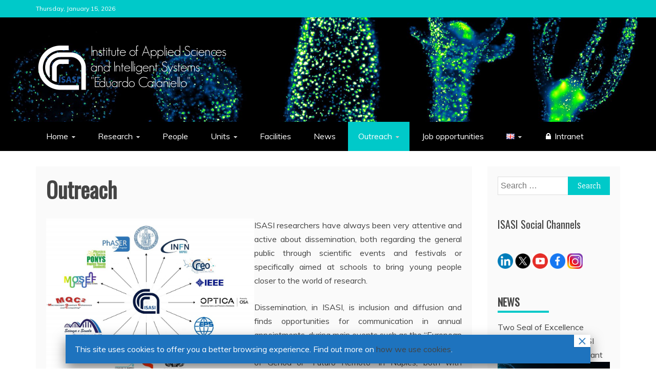

--- FILE ---
content_type: text/html; charset=UTF-8
request_url: https://www.isasi.cnr.it/en/outreach-3/
body_size: 24561
content:
<!doctype html>
<html lang="en-GB">
<head>
    <meta charset="UTF-8">
    <meta name="viewport" content="width=device-width, initial-scale=1">
    <link rel="profile" href="https://gmpg.org/xfn/11">

    <meta name='robots' content='index, follow, max-image-preview:large, max-snippet:-1, max-video-preview:-1' />
<link rel="alternate" href="https://www.isasi.cnr.it/outreach/" hreflang="it" />
<link rel="alternate" href="https://www.isasi.cnr.it/en/outreach-3/" hreflang="en" />

	<!-- This site is optimized with the Yoast SEO plugin v23.4 - https://yoast.com/wordpress/plugins/seo/ -->
	<title>Outreach - ISASI</title>
	<link rel="canonical" href="https://www.isasi.cnr.it/en/outreach-3/" />
	<meta property="og:locale" content="en_GB" />
	<meta property="og:locale:alternate" content="it_IT" />
	<meta property="og:type" content="article" />
	<meta property="og:title" content="Outreach - ISASI" />
	<meta property="og:description" content="ISASI researchers have always been very attentive and active about dissemination, both regarding the general public through scientific events and festivals or specifically aimed at" />
	<meta property="og:url" content="https://www.isasi.cnr.it/en/outreach-3/" />
	<meta property="og:site_name" content="ISASI" />
	<meta property="article:publisher" content="https://www.facebook.com/CNRISASI/" />
	<meta property="article:modified_time" content="2022-05-24T18:09:21+00:00" />
	<meta property="og:image" content="https://www.isasi.cnr.it/wp-content/uploads/2022/03/ISASI_Collaborazioni-scaled-e1646646529678-1024x819.jpg" />
	<meta name="twitter:card" content="summary_large_image" />
	<meta name="twitter:site" content="@isasi_cnr" />
	<meta name="twitter:label1" content="Estimated reading time" />
	<meta name="twitter:data1" content="4 minutes" />
	<script type="application/ld+json" class="yoast-schema-graph">{"@context":"https://schema.org","@graph":[{"@type":"WebPage","@id":"https://www.isasi.cnr.it/en/outreach-3/","url":"https://www.isasi.cnr.it/en/outreach-3/","name":"Outreach - ISASI","isPartOf":{"@id":"https://www.isasi.cnr.it/en/home-english/#website"},"primaryImageOfPage":{"@id":"https://www.isasi.cnr.it/en/outreach-3/#primaryimage"},"image":{"@id":"https://www.isasi.cnr.it/en/outreach-3/#primaryimage"},"thumbnailUrl":"https://www.isasi.cnr.it/wp-content/uploads/2022/03/ISASI_Collaborazioni-scaled-e1646646529678-1024x819.jpg","datePublished":"2020-10-25T21:35:05+00:00","dateModified":"2022-05-24T18:09:21+00:00","breadcrumb":{"@id":"https://www.isasi.cnr.it/en/outreach-3/#breadcrumb"},"inLanguage":"en-GB","potentialAction":[{"@type":"ReadAction","target":["https://www.isasi.cnr.it/en/outreach-3/"]}]},{"@type":"ImageObject","inLanguage":"en-GB","@id":"https://www.isasi.cnr.it/en/outreach-3/#primaryimage","url":"https://www.isasi.cnr.it/wp-content/uploads/2022/03/ISASI_Collaborazioni-scaled-e1646646529678-1024x819.jpg","contentUrl":"https://www.isasi.cnr.it/wp-content/uploads/2022/03/ISASI_Collaborazioni-scaled-e1646646529678-1024x819.jpg"},{"@type":"BreadcrumbList","@id":"https://www.isasi.cnr.it/en/outreach-3/#breadcrumb","itemListElement":[{"@type":"ListItem","position":1,"name":"Home","item":"https://www.isasi.cnr.it/en/home-english/"},{"@type":"ListItem","position":2,"name":"Outreach"}]},{"@type":"WebSite","@id":"https://www.isasi.cnr.it/en/home-english/#website","url":"https://www.isasi.cnr.it/en/home-english/","name":"ISASI","description":"Institute of Applied Sciences and Intelligent Systems &quot;Eduardo Caianiello&quot;","publisher":{"@id":"https://www.isasi.cnr.it/en/home-english/#organization"},"alternateName":"Istituto di Scienze Applicate e Sistemi Intelligenti \"Eduardo Caianiello\"","potentialAction":[{"@type":"SearchAction","target":{"@type":"EntryPoint","urlTemplate":"https://www.isasi.cnr.it/en/home-english/?s={search_term_string}"},"query-input":{"@type":"PropertyValueSpecification","valueRequired":true,"valueName":"search_term_string"}}],"inLanguage":"en-GB"},{"@type":"Organization","@id":"https://www.isasi.cnr.it/en/home-english/#organization","name":"ISASI - CNR","url":"https://www.isasi.cnr.it/en/home-english/","logo":{"@type":"ImageObject","inLanguage":"en-GB","@id":"https://www.isasi.cnr.it/en/home-english/#/schema/logo/image/","url":"https://www.isasi.cnr.it/wp-content/uploads/2020/10/cropped-Logo_ISASI_eng.jpg","contentUrl":"https://www.isasi.cnr.it/wp-content/uploads/2020/10/cropped-Logo_ISASI_eng.jpg","width":512,"height":512,"caption":"ISASI - CNR"},"image":{"@id":"https://www.isasi.cnr.it/en/home-english/#/schema/logo/image/"},"sameAs":["https://www.facebook.com/CNRISASI/","https://x.com/isasi_cnr"]}]}</script>
	<!-- / Yoast SEO plugin. -->


<link rel='dns-prefetch' href='//stats.wp.com' />
<link rel='dns-prefetch' href='//fonts.googleapis.com' />
<link rel='dns-prefetch' href='//c0.wp.com' />
<link rel='preconnect' href='https://fonts.gstatic.com' crossorigin />
<link rel="alternate" type="application/rss+xml" title="ISASI &raquo; Feed" href="https://www.isasi.cnr.it/en/feed/" />
<link rel="alternate" type="application/rss+xml" title="ISASI &raquo; Comments Feed" href="https://www.isasi.cnr.it/en/comments/feed/" />
<link rel="alternate" type="text/calendar" title="ISASI &raquo; iCal Feed" href="https://www.isasi.cnr.it/events/?ical=1" />
<script type="text/javascript">
/* <![CDATA[ */
window._wpemojiSettings = {"baseUrl":"https:\/\/s.w.org\/images\/core\/emoji\/15.0.3\/72x72\/","ext":".png","svgUrl":"https:\/\/s.w.org\/images\/core\/emoji\/15.0.3\/svg\/","svgExt":".svg","source":{"concatemoji":"https:\/\/www.isasi.cnr.it\/wp-includes\/js\/wp-emoji-release.min.js?ver=6.6.4"}};
/*! This file is auto-generated */
!function(i,n){var o,s,e;function c(e){try{var t={supportTests:e,timestamp:(new Date).valueOf()};sessionStorage.setItem(o,JSON.stringify(t))}catch(e){}}function p(e,t,n){e.clearRect(0,0,e.canvas.width,e.canvas.height),e.fillText(t,0,0);var t=new Uint32Array(e.getImageData(0,0,e.canvas.width,e.canvas.height).data),r=(e.clearRect(0,0,e.canvas.width,e.canvas.height),e.fillText(n,0,0),new Uint32Array(e.getImageData(0,0,e.canvas.width,e.canvas.height).data));return t.every(function(e,t){return e===r[t]})}function u(e,t,n){switch(t){case"flag":return n(e,"\ud83c\udff3\ufe0f\u200d\u26a7\ufe0f","\ud83c\udff3\ufe0f\u200b\u26a7\ufe0f")?!1:!n(e,"\ud83c\uddfa\ud83c\uddf3","\ud83c\uddfa\u200b\ud83c\uddf3")&&!n(e,"\ud83c\udff4\udb40\udc67\udb40\udc62\udb40\udc65\udb40\udc6e\udb40\udc67\udb40\udc7f","\ud83c\udff4\u200b\udb40\udc67\u200b\udb40\udc62\u200b\udb40\udc65\u200b\udb40\udc6e\u200b\udb40\udc67\u200b\udb40\udc7f");case"emoji":return!n(e,"\ud83d\udc26\u200d\u2b1b","\ud83d\udc26\u200b\u2b1b")}return!1}function f(e,t,n){var r="undefined"!=typeof WorkerGlobalScope&&self instanceof WorkerGlobalScope?new OffscreenCanvas(300,150):i.createElement("canvas"),a=r.getContext("2d",{willReadFrequently:!0}),o=(a.textBaseline="top",a.font="600 32px Arial",{});return e.forEach(function(e){o[e]=t(a,e,n)}),o}function t(e){var t=i.createElement("script");t.src=e,t.defer=!0,i.head.appendChild(t)}"undefined"!=typeof Promise&&(o="wpEmojiSettingsSupports",s=["flag","emoji"],n.supports={everything:!0,everythingExceptFlag:!0},e=new Promise(function(e){i.addEventListener("DOMContentLoaded",e,{once:!0})}),new Promise(function(t){var n=function(){try{var e=JSON.parse(sessionStorage.getItem(o));if("object"==typeof e&&"number"==typeof e.timestamp&&(new Date).valueOf()<e.timestamp+604800&&"object"==typeof e.supportTests)return e.supportTests}catch(e){}return null}();if(!n){if("undefined"!=typeof Worker&&"undefined"!=typeof OffscreenCanvas&&"undefined"!=typeof URL&&URL.createObjectURL&&"undefined"!=typeof Blob)try{var e="postMessage("+f.toString()+"("+[JSON.stringify(s),u.toString(),p.toString()].join(",")+"));",r=new Blob([e],{type:"text/javascript"}),a=new Worker(URL.createObjectURL(r),{name:"wpTestEmojiSupports"});return void(a.onmessage=function(e){c(n=e.data),a.terminate(),t(n)})}catch(e){}c(n=f(s,u,p))}t(n)}).then(function(e){for(var t in e)n.supports[t]=e[t],n.supports.everything=n.supports.everything&&n.supports[t],"flag"!==t&&(n.supports.everythingExceptFlag=n.supports.everythingExceptFlag&&n.supports[t]);n.supports.everythingExceptFlag=n.supports.everythingExceptFlag&&!n.supports.flag,n.DOMReady=!1,n.readyCallback=function(){n.DOMReady=!0}}).then(function(){return e}).then(function(){var e;n.supports.everything||(n.readyCallback(),(e=n.source||{}).concatemoji?t(e.concatemoji):e.wpemoji&&e.twemoji&&(t(e.twemoji),t(e.wpemoji)))}))}((window,document),window._wpemojiSettings);
/* ]]> */
</script>
<style id='wp-emoji-styles-inline-css' type='text/css'>

	img.wp-smiley, img.emoji {
		display: inline !important;
		border: none !important;
		box-shadow: none !important;
		height: 1em !important;
		width: 1em !important;
		margin: 0 0.07em !important;
		vertical-align: -0.1em !important;
		background: none !important;
		padding: 0 !important;
	}
</style>
<link rel='stylesheet' id='wp-block-library-css' href='https://c0.wp.com/c/6.6.4/wp-includes/css/dist/block-library/style.min.css' type='text/css' media='all' />
<style id='wp-block-library-theme-inline-css' type='text/css'>
.wp-block-audio :where(figcaption){color:#555;font-size:13px;text-align:center}.is-dark-theme .wp-block-audio :where(figcaption){color:#ffffffa6}.wp-block-audio{margin:0 0 1em}.wp-block-code{border:1px solid #ccc;border-radius:4px;font-family:Menlo,Consolas,monaco,monospace;padding:.8em 1em}.wp-block-embed :where(figcaption){color:#555;font-size:13px;text-align:center}.is-dark-theme .wp-block-embed :where(figcaption){color:#ffffffa6}.wp-block-embed{margin:0 0 1em}.blocks-gallery-caption{color:#555;font-size:13px;text-align:center}.is-dark-theme .blocks-gallery-caption{color:#ffffffa6}:root :where(.wp-block-image figcaption){color:#555;font-size:13px;text-align:center}.is-dark-theme :root :where(.wp-block-image figcaption){color:#ffffffa6}.wp-block-image{margin:0 0 1em}.wp-block-pullquote{border-bottom:4px solid;border-top:4px solid;color:currentColor;margin-bottom:1.75em}.wp-block-pullquote cite,.wp-block-pullquote footer,.wp-block-pullquote__citation{color:currentColor;font-size:.8125em;font-style:normal;text-transform:uppercase}.wp-block-quote{border-left:.25em solid;margin:0 0 1.75em;padding-left:1em}.wp-block-quote cite,.wp-block-quote footer{color:currentColor;font-size:.8125em;font-style:normal;position:relative}.wp-block-quote.has-text-align-right{border-left:none;border-right:.25em solid;padding-left:0;padding-right:1em}.wp-block-quote.has-text-align-center{border:none;padding-left:0}.wp-block-quote.is-large,.wp-block-quote.is-style-large,.wp-block-quote.is-style-plain{border:none}.wp-block-search .wp-block-search__label{font-weight:700}.wp-block-search__button{border:1px solid #ccc;padding:.375em .625em}:where(.wp-block-group.has-background){padding:1.25em 2.375em}.wp-block-separator.has-css-opacity{opacity:.4}.wp-block-separator{border:none;border-bottom:2px solid;margin-left:auto;margin-right:auto}.wp-block-separator.has-alpha-channel-opacity{opacity:1}.wp-block-separator:not(.is-style-wide):not(.is-style-dots){width:100px}.wp-block-separator.has-background:not(.is-style-dots){border-bottom:none;height:1px}.wp-block-separator.has-background:not(.is-style-wide):not(.is-style-dots){height:2px}.wp-block-table{margin:0 0 1em}.wp-block-table td,.wp-block-table th{word-break:normal}.wp-block-table :where(figcaption){color:#555;font-size:13px;text-align:center}.is-dark-theme .wp-block-table :where(figcaption){color:#ffffffa6}.wp-block-video :where(figcaption){color:#555;font-size:13px;text-align:center}.is-dark-theme .wp-block-video :where(figcaption){color:#ffffffa6}.wp-block-video{margin:0 0 1em}:root :where(.wp-block-template-part.has-background){margin-bottom:0;margin-top:0;padding:1.25em 2.375em}
</style>
<link rel='stylesheet' id='mediaelement-css' href='https://c0.wp.com/c/6.6.4/wp-includes/js/mediaelement/mediaelementplayer-legacy.min.css' type='text/css' media='all' />
<link rel='stylesheet' id='wp-mediaelement-css' href='https://c0.wp.com/c/6.6.4/wp-includes/js/mediaelement/wp-mediaelement.min.css' type='text/css' media='all' />
<style id='jetpack-sharing-buttons-style-inline-css' type='text/css'>
.jetpack-sharing-buttons__services-list{display:flex;flex-direction:row;flex-wrap:wrap;gap:0;list-style-type:none;margin:5px;padding:0}.jetpack-sharing-buttons__services-list.has-small-icon-size{font-size:12px}.jetpack-sharing-buttons__services-list.has-normal-icon-size{font-size:16px}.jetpack-sharing-buttons__services-list.has-large-icon-size{font-size:24px}.jetpack-sharing-buttons__services-list.has-huge-icon-size{font-size:36px}@media print{.jetpack-sharing-buttons__services-list{display:none!important}}.editor-styles-wrapper .wp-block-jetpack-sharing-buttons{gap:0;padding-inline-start:0}ul.jetpack-sharing-buttons__services-list.has-background{padding:1.25em 2.375em}
</style>
<style id='classic-theme-styles-inline-css' type='text/css'>
/*! This file is auto-generated */
.wp-block-button__link{color:#fff;background-color:#32373c;border-radius:9999px;box-shadow:none;text-decoration:none;padding:calc(.667em + 2px) calc(1.333em + 2px);font-size:1.125em}.wp-block-file__button{background:#32373c;color:#fff;text-decoration:none}
</style>
<style id='global-styles-inline-css' type='text/css'>
:root{--wp--preset--aspect-ratio--square: 1;--wp--preset--aspect-ratio--4-3: 4/3;--wp--preset--aspect-ratio--3-4: 3/4;--wp--preset--aspect-ratio--3-2: 3/2;--wp--preset--aspect-ratio--2-3: 2/3;--wp--preset--aspect-ratio--16-9: 16/9;--wp--preset--aspect-ratio--9-16: 9/16;--wp--preset--color--black: #000000;--wp--preset--color--cyan-bluish-gray: #abb8c3;--wp--preset--color--white: #ffffff;--wp--preset--color--pale-pink: #f78da7;--wp--preset--color--vivid-red: #cf2e2e;--wp--preset--color--luminous-vivid-orange: #ff6900;--wp--preset--color--luminous-vivid-amber: #fcb900;--wp--preset--color--light-green-cyan: #7bdcb5;--wp--preset--color--vivid-green-cyan: #00d084;--wp--preset--color--pale-cyan-blue: #8ed1fc;--wp--preset--color--vivid-cyan-blue: #0693e3;--wp--preset--color--vivid-purple: #9b51e0;--wp--preset--gradient--vivid-cyan-blue-to-vivid-purple: linear-gradient(135deg,rgba(6,147,227,1) 0%,rgb(155,81,224) 100%);--wp--preset--gradient--light-green-cyan-to-vivid-green-cyan: linear-gradient(135deg,rgb(122,220,180) 0%,rgb(0,208,130) 100%);--wp--preset--gradient--luminous-vivid-amber-to-luminous-vivid-orange: linear-gradient(135deg,rgba(252,185,0,1) 0%,rgba(255,105,0,1) 100%);--wp--preset--gradient--luminous-vivid-orange-to-vivid-red: linear-gradient(135deg,rgba(255,105,0,1) 0%,rgb(207,46,46) 100%);--wp--preset--gradient--very-light-gray-to-cyan-bluish-gray: linear-gradient(135deg,rgb(238,238,238) 0%,rgb(169,184,195) 100%);--wp--preset--gradient--cool-to-warm-spectrum: linear-gradient(135deg,rgb(74,234,220) 0%,rgb(151,120,209) 20%,rgb(207,42,186) 40%,rgb(238,44,130) 60%,rgb(251,105,98) 80%,rgb(254,248,76) 100%);--wp--preset--gradient--blush-light-purple: linear-gradient(135deg,rgb(255,206,236) 0%,rgb(152,150,240) 100%);--wp--preset--gradient--blush-bordeaux: linear-gradient(135deg,rgb(254,205,165) 0%,rgb(254,45,45) 50%,rgb(107,0,62) 100%);--wp--preset--gradient--luminous-dusk: linear-gradient(135deg,rgb(255,203,112) 0%,rgb(199,81,192) 50%,rgb(65,88,208) 100%);--wp--preset--gradient--pale-ocean: linear-gradient(135deg,rgb(255,245,203) 0%,rgb(182,227,212) 50%,rgb(51,167,181) 100%);--wp--preset--gradient--electric-grass: linear-gradient(135deg,rgb(202,248,128) 0%,rgb(113,206,126) 100%);--wp--preset--gradient--midnight: linear-gradient(135deg,rgb(2,3,129) 0%,rgb(40,116,252) 100%);--wp--preset--font-size--small: 13px;--wp--preset--font-size--medium: 20px;--wp--preset--font-size--large: 36px;--wp--preset--font-size--x-large: 42px;--wp--preset--spacing--20: 0.44rem;--wp--preset--spacing--30: 0.67rem;--wp--preset--spacing--40: 1rem;--wp--preset--spacing--50: 1.5rem;--wp--preset--spacing--60: 2.25rem;--wp--preset--spacing--70: 3.38rem;--wp--preset--spacing--80: 5.06rem;--wp--preset--shadow--natural: 6px 6px 9px rgba(0, 0, 0, 0.2);--wp--preset--shadow--deep: 12px 12px 50px rgba(0, 0, 0, 0.4);--wp--preset--shadow--sharp: 6px 6px 0px rgba(0, 0, 0, 0.2);--wp--preset--shadow--outlined: 6px 6px 0px -3px rgba(255, 255, 255, 1), 6px 6px rgba(0, 0, 0, 1);--wp--preset--shadow--crisp: 6px 6px 0px rgba(0, 0, 0, 1);}:where(.is-layout-flex){gap: 0.5em;}:where(.is-layout-grid){gap: 0.5em;}body .is-layout-flex{display: flex;}.is-layout-flex{flex-wrap: wrap;align-items: center;}.is-layout-flex > :is(*, div){margin: 0;}body .is-layout-grid{display: grid;}.is-layout-grid > :is(*, div){margin: 0;}:where(.wp-block-columns.is-layout-flex){gap: 2em;}:where(.wp-block-columns.is-layout-grid){gap: 2em;}:where(.wp-block-post-template.is-layout-flex){gap: 1.25em;}:where(.wp-block-post-template.is-layout-grid){gap: 1.25em;}.has-black-color{color: var(--wp--preset--color--black) !important;}.has-cyan-bluish-gray-color{color: var(--wp--preset--color--cyan-bluish-gray) !important;}.has-white-color{color: var(--wp--preset--color--white) !important;}.has-pale-pink-color{color: var(--wp--preset--color--pale-pink) !important;}.has-vivid-red-color{color: var(--wp--preset--color--vivid-red) !important;}.has-luminous-vivid-orange-color{color: var(--wp--preset--color--luminous-vivid-orange) !important;}.has-luminous-vivid-amber-color{color: var(--wp--preset--color--luminous-vivid-amber) !important;}.has-light-green-cyan-color{color: var(--wp--preset--color--light-green-cyan) !important;}.has-vivid-green-cyan-color{color: var(--wp--preset--color--vivid-green-cyan) !important;}.has-pale-cyan-blue-color{color: var(--wp--preset--color--pale-cyan-blue) !important;}.has-vivid-cyan-blue-color{color: var(--wp--preset--color--vivid-cyan-blue) !important;}.has-vivid-purple-color{color: var(--wp--preset--color--vivid-purple) !important;}.has-black-background-color{background-color: var(--wp--preset--color--black) !important;}.has-cyan-bluish-gray-background-color{background-color: var(--wp--preset--color--cyan-bluish-gray) !important;}.has-white-background-color{background-color: var(--wp--preset--color--white) !important;}.has-pale-pink-background-color{background-color: var(--wp--preset--color--pale-pink) !important;}.has-vivid-red-background-color{background-color: var(--wp--preset--color--vivid-red) !important;}.has-luminous-vivid-orange-background-color{background-color: var(--wp--preset--color--luminous-vivid-orange) !important;}.has-luminous-vivid-amber-background-color{background-color: var(--wp--preset--color--luminous-vivid-amber) !important;}.has-light-green-cyan-background-color{background-color: var(--wp--preset--color--light-green-cyan) !important;}.has-vivid-green-cyan-background-color{background-color: var(--wp--preset--color--vivid-green-cyan) !important;}.has-pale-cyan-blue-background-color{background-color: var(--wp--preset--color--pale-cyan-blue) !important;}.has-vivid-cyan-blue-background-color{background-color: var(--wp--preset--color--vivid-cyan-blue) !important;}.has-vivid-purple-background-color{background-color: var(--wp--preset--color--vivid-purple) !important;}.has-black-border-color{border-color: var(--wp--preset--color--black) !important;}.has-cyan-bluish-gray-border-color{border-color: var(--wp--preset--color--cyan-bluish-gray) !important;}.has-white-border-color{border-color: var(--wp--preset--color--white) !important;}.has-pale-pink-border-color{border-color: var(--wp--preset--color--pale-pink) !important;}.has-vivid-red-border-color{border-color: var(--wp--preset--color--vivid-red) !important;}.has-luminous-vivid-orange-border-color{border-color: var(--wp--preset--color--luminous-vivid-orange) !important;}.has-luminous-vivid-amber-border-color{border-color: var(--wp--preset--color--luminous-vivid-amber) !important;}.has-light-green-cyan-border-color{border-color: var(--wp--preset--color--light-green-cyan) !important;}.has-vivid-green-cyan-border-color{border-color: var(--wp--preset--color--vivid-green-cyan) !important;}.has-pale-cyan-blue-border-color{border-color: var(--wp--preset--color--pale-cyan-blue) !important;}.has-vivid-cyan-blue-border-color{border-color: var(--wp--preset--color--vivid-cyan-blue) !important;}.has-vivid-purple-border-color{border-color: var(--wp--preset--color--vivid-purple) !important;}.has-vivid-cyan-blue-to-vivid-purple-gradient-background{background: var(--wp--preset--gradient--vivid-cyan-blue-to-vivid-purple) !important;}.has-light-green-cyan-to-vivid-green-cyan-gradient-background{background: var(--wp--preset--gradient--light-green-cyan-to-vivid-green-cyan) !important;}.has-luminous-vivid-amber-to-luminous-vivid-orange-gradient-background{background: var(--wp--preset--gradient--luminous-vivid-amber-to-luminous-vivid-orange) !important;}.has-luminous-vivid-orange-to-vivid-red-gradient-background{background: var(--wp--preset--gradient--luminous-vivid-orange-to-vivid-red) !important;}.has-very-light-gray-to-cyan-bluish-gray-gradient-background{background: var(--wp--preset--gradient--very-light-gray-to-cyan-bluish-gray) !important;}.has-cool-to-warm-spectrum-gradient-background{background: var(--wp--preset--gradient--cool-to-warm-spectrum) !important;}.has-blush-light-purple-gradient-background{background: var(--wp--preset--gradient--blush-light-purple) !important;}.has-blush-bordeaux-gradient-background{background: var(--wp--preset--gradient--blush-bordeaux) !important;}.has-luminous-dusk-gradient-background{background: var(--wp--preset--gradient--luminous-dusk) !important;}.has-pale-ocean-gradient-background{background: var(--wp--preset--gradient--pale-ocean) !important;}.has-electric-grass-gradient-background{background: var(--wp--preset--gradient--electric-grass) !important;}.has-midnight-gradient-background{background: var(--wp--preset--gradient--midnight) !important;}.has-small-font-size{font-size: var(--wp--preset--font-size--small) !important;}.has-medium-font-size{font-size: var(--wp--preset--font-size--medium) !important;}.has-large-font-size{font-size: var(--wp--preset--font-size--large) !important;}.has-x-large-font-size{font-size: var(--wp--preset--font-size--x-large) !important;}
:where(.wp-block-post-template.is-layout-flex){gap: 1.25em;}:where(.wp-block-post-template.is-layout-grid){gap: 1.25em;}
:where(.wp-block-columns.is-layout-flex){gap: 2em;}:where(.wp-block-columns.is-layout-grid){gap: 2em;}
:root :where(.wp-block-pullquote){font-size: 1.5em;line-height: 1.6;}
</style>
<link rel='stylesheet' id='contact-form-7-css' href='https://www.isasi.cnr.it/wp-content/plugins/contact-form-7/includes/css/styles.css?ver=5.9.8' type='text/css' media='all' />
<link rel='stylesheet' id='eeb-css-frontend-css' href='https://www.isasi.cnr.it/wp-content/plugins/email-encoder-bundle/core/includes/assets/css/style.css?ver=240820-213437' type='text/css' media='all' />
<link rel='stylesheet' id='email-subscribers-css' href='https://www.isasi.cnr.it/wp-content/plugins/email-subscribers/lite/public/css/email-subscribers-public.css?ver=5.7.34' type='text/css' media='all' />
<link rel='stylesheet' id='rtec_styles-css' href='https://www.isasi.cnr.it/wp-content/plugins/registrations-for-the-events-calendar/css/rtec-styles.css?ver=2.13' type='text/css' media='all' />
<link rel='stylesheet' id='redux-extendify-styles-css' href='https://www.isasi.cnr.it/wp-content/plugins/slick-popup/libs/admin/redux-framework/redux-core/assets/css/extendify-utilities.css?ver=4.4.5' type='text/css' media='all' />
<link rel='stylesheet' id='recent-news-heading-css' href='//fonts.googleapis.com/css?family=Oswald&#038;ver=6.6.4' type='text/css' media='all' />
<link rel='stylesheet' id='refined-magazine-style-css' href='https://www.isasi.cnr.it/wp-content/themes/refined-magazine/style.css?ver=6.6.4' type='text/css' media='all' />
<style id='refined-magazine-style-inline-css' type='text/css'>
.site-branding h1, .site-branding p.site-title,.ct-dark-mode .site-title a, .site-title, .site-title a, .site-title a:hover, .site-title a:visited:hover { color: #blank; }.entry-content a, .entry-title a:hover, .related-title a:hover, .posts-navigation .nav-previous a:hover, .post-navigation .nav-previous a:hover, .posts-navigation .nav-next a:hover, .post-navigation .nav-next a:hover, #comments .comment-content a:hover, #comments .comment-author a:hover, .offcanvas-menu nav ul.top-menu li a:hover, .offcanvas-menu nav ul.top-menu li.current-menu-item > a, .error-404-title, #refined-magazine-breadcrumbs a:hover, .entry-content a.read-more-text:hover, a:hover, a:visited:hover, .widget_refined_magazine_category_tabbed_widget.widget ul.ct-nav-tabs li a  { color : #00c9c9; }.candid-refined-post-format, .refined-magazine-featured-block .refined-magazine-col-2 .candid-refined-post-format, .cat-links a,.top-bar,.main-navigation ul li a:hover, .main-navigation ul li.current-menu-item > a, .main-navigation ul li a:hover, .main-navigation ul li.current-menu-item > a, .trending-title, .search-form input[type=submit], input[type="submit"], ::selection, #toTop, .breadcrumbs span.breadcrumb, article.sticky .refined-magazine-content-container, .candid-pagination .page-numbers.current, .candid-pagination .page-numbers:hover, .ct-title-head, .widget-title:before, .widget ul.ct-nav-tabs:before, .widget ul.ct-nav-tabs li.ct-title-head:hover, .widget ul.ct-nav-tabs li.ct-title-head.ui-tabs-active { background-color : #00c9c9; }.candid-refined-post-format, .refined-magazine-featured-block .refined-magazine-col-2 .candid-refined-post-format, blockquote, .search-form input[type="submit"], input[type="submit"], .candid-pagination .page-numbers { border-color : #00c9c9; }.cat-links a:focus{ outline : 1px dashed #00c9c9; }.ct-post-overlay .post-content, .ct-post-overlay .post-content a, .widget .ct-post-overlay .post-content a, .widget .ct-post-overlay .post-content a:visited, .ct-post-overlay .post-content a:visited:hover, .slide-details:hover .cat-links a { color: #fff; }.logo-wrapper-block{background-color : #cc2222; }@media (min-width: 1600px){.ct-boxed #page{max-width : 1500px; }}
</style>
<link rel='stylesheet' id='recent-news-style-css' href='https://www.isasi.cnr.it/wp-content/themes/recent-news/style.css?ver=6.6.4' type='text/css' media='all' />
<link rel='stylesheet' id='google-fonts-css' href='//fonts.googleapis.com/css?family=Slabo+27px%7CMuli&#038;display=swap&#038;ver=6.6.4' type='text/css' media='all' />
<link rel='stylesheet' id='font-awesome-4-css' href='https://www.isasi.cnr.it/wp-content/themes/refined-magazine/candidthemes/assets/framework/Font-Awesome/css/font-awesome.min.css?ver=1.2.4' type='text/css' media='all' />
<link rel='stylesheet' id='slick-css-css' href='https://www.isasi.cnr.it/wp-content/themes/refined-magazine/candidthemes/assets/framework/slick/slick.css?ver=6.6.4' type='text/css' media='all' />
<link rel='stylesheet' id='slick-theme-css-css' href='https://www.isasi.cnr.it/wp-content/themes/refined-magazine/candidthemes/assets/framework/slick/slick-theme.css?ver=6.6.4' type='text/css' media='all' />
<link rel='stylesheet' id='fancybox-css' href='https://www.isasi.cnr.it/wp-content/plugins/easy-fancybox/fancybox/1.5.4/jquery.fancybox.min.css?ver=6.6.4' type='text/css' media='screen' />
<link rel='stylesheet' id='popup-maker-site-css' href='//www.isasi.cnr.it/wp-content/uploads/pum/pum-site-styles.css?generated=1727080577&#038;ver=1.20.1' type='text/css' media='all' />
<link rel='stylesheet' id='abcfsl-staff-list-css' href='https://www.isasi.cnr.it/wp-content/plugins/staff-list/css/staff-list.css?ver=1.7.3' type='text/css' media='all' />
<link rel="preload" as="style" href="https://fonts.googleapis.com/css?family=Open%20Sans:700%7CNoto%20Sans&#038;display=swap&#038;ver=1681626686" /><link rel="stylesheet" href="https://fonts.googleapis.com/css?family=Open%20Sans:700%7CNoto%20Sans&#038;display=swap&#038;ver=1681626686" media="print" onload="this.media='all'"><noscript><link rel="stylesheet" href="https://fonts.googleapis.com/css?family=Open%20Sans:700%7CNoto%20Sans&#038;display=swap&#038;ver=1681626686" /></noscript><script type="text/javascript" src="https://c0.wp.com/c/6.6.4/wp-includes/js/jquery/jquery.min.js" id="jquery-core-js"></script>
<script type="text/javascript" src="https://c0.wp.com/c/6.6.4/wp-includes/js/jquery/jquery-migrate.min.js" id="jquery-migrate-js"></script>
<script type="text/javascript" src="https://www.isasi.cnr.it/wp-content/plugins/email-encoder-bundle/core/includes/assets/js/custom.js?ver=240820-213437" id="eeb-js-frontend-js"></script>
<link rel="https://api.w.org/" href="https://www.isasi.cnr.it/wp-json/" /><link rel="alternate" title="JSON" type="application/json" href="https://www.isasi.cnr.it/wp-json/wp/v2/pages/4844" /><link rel="EditURI" type="application/rsd+xml" title="RSD" href="https://www.isasi.cnr.it/xmlrpc.php?rsd" />
<meta name="generator" content="WordPress 6.6.4" />
<link rel='shortlink' href='https://www.isasi.cnr.it/?p=4844' />
<link rel="alternate" title="oEmbed (JSON)" type="application/json+oembed" href="https://www.isasi.cnr.it/wp-json/oembed/1.0/embed?url=https%3A%2F%2Fwww.isasi.cnr.it%2Fen%2Foutreach-3%2F" />
<link rel="alternate" title="oEmbed (XML)" type="text/xml+oembed" href="https://www.isasi.cnr.it/wp-json/oembed/1.0/embed?url=https%3A%2F%2Fwww.isasi.cnr.it%2Fen%2Foutreach-3%2F&#038;format=xml" />
<!-- start Simple Custom CSS and JS -->
<script type="text/javascript">
/* Default comment here */ 

$ = jQuery;

/**
 * Build and return a publication table with ID `table_id`.
 */
function __buildPubTable(table_id='_table') {
	let table = $('<table/>', {'id': table_id, 'class': 'display compact'});
	let thead = $('<thead/>');
	let tbody = $('<tbody style="cursor:pointer"/>');
	
	thead.append('<tr><th>Year</th><th>Description</th></tr>');
	table.append(thead);
	table.append(tbody);
	
	return table;
}

/**
 * Make the publications table `table` a DataTable for the user `cnr_usr`.
 */
function __pubTable2pubDataTable(cnr_usr, table) {
	let api_url = 'https://publications.cnr.it/api/v1/';
	let req_path = 'search';
	
	let ajaxConfig = {
		url: api_url+req_path,
		type: 'GET',
		data: {
			'wt': 'json', 
			'fq': 'autoricnrlogin_s-i-s-m:(' + cnr_usr + ')', //'strutturecnr_s-i-s-m:("' + institute + '")',
			'sort': 'anno_s-i-s desc',
			'start': 0,
			'rows': 5000
		},
		//dataSrc: 'response.docs'
		dataSrc: function(response){
			response.start = response.response.start;
			response.length = Number(response.responseHeader.params.rows);
			response.recordsTotal = response.response.numFound;
			response.recordsFiltered = response.response.numFound;
			
			return response.response.docs;
		}
	};
	
	let columnsConfig = [
		{
			data: 'anno_s-i-s',
			visible: true,
		},
		{
			data: 'titolo_s-s',
			visible: true,
			render: function ( data, type, row ) {
				let abstract = row['abstract_s-s'] ? row['abstract_s-s'] : (row['sintesi_s-s'] ? row['sintesi_s-s'] : null);
				
     			return  '<span><small>' + row['tipo_s-i-s'] + '</small></span>' + 
						'<br>' + 
						'<span><small>' + row['autori_s-i-s-m'].join() + '</small></span>' + 
						'<br>' +
						'<span class="tooltip-paoloaq"><i>"' + row['titolo_s-s'] + '"</i>' + 
							(abstract ? '<span class="tooltiptext-paoloaq">' + abstract + '</span>' : '') + 
						'</span>' + 
						(row['source_s-s-m'] ? '<br><span><small>' + row['source_s-s-m'] + '</small></span>' : '')
						;
			}
		},
	];
	
	let dataTable = table.DataTable({
		ajax: ajaxConfig,
		columns: columnsConfig,
		paging: true,
		responsive: true,
		autoWidth: false,
		//searching: false,
		processing: true,
		serverside: true,
		ordering: true,
		order: [[0, 'desc']],
		fnInitComplete : function() {
			if ($(this).find('tbody tr').length<=1) { // hide pub_div if 0 publications founds
				$('#pub_div').hide();
			}
		} 
	})

}

/**
 * Add listeners to pubblication DataTable with ID `id_table`.
 */
function __initPubDatatableListeners(id_table) {
	// on row click => open pub details in new tab
	$('#' + id_table).on('click', 'tbody tr', function() {
		let id_pub = $('#' + id_table).DataTable().row(this).data().ID;
		window.open('https://publications.cnr.it/doc/' + id_pub, '_blank');
	})
}

/*
 * Profile post of `cnr_usr` user customization.
 */
function __customiseProfilePost(cnr_usr) {
	//if (cnr_usr == 'paolo.vanacore') { // TODO: REMOVE
	
	let id_table = 'pub_datatable'; //cnr_usr + '_table';
	let table = __buildPubTable(id_table);
	
	let container = $('.entry-content div').first();
	container.append('<div id="pub_div">');
	
	let pub_div = $('#pub_div');
	
	pub_div.append('<hr/>');
	pub_div.append('<h4 class="abcfslMT10">Research products (<small>data source: <a href="https://publications.cnr.it/about" target="_blank" rel="noopener">CNR ExploRA</a> / <a href="https://intranet.cnr.it/servizi/people-docs/ManualeProdotti.pdf" target="_blank" rel="noopener">CNR People</a></small>)</h4>');
	pub_div.append(table);
	pub_div.append('<p>Data source: <a href="https://publications.cnr.it/about" target="_blank" rel="noopener">CNR ExploRA</a></p>');
	
	__pubTable2pubDataTable(cnr_usr, table);
	__initPubDatatableListeners(id_table);
	//} // TODO: REMOVE
}

jQuery(document).ready(function( $ ){
    var pathname = window.location.pathname;
	if (pathname.startsWith('/profile/')) { // check for profile path of the current page
		let cnr_usr = pathname.slice('/profile/'.length, pathname.length-1);
		__customiseProfilePost(cnr_usr);
	}
		
});
</script>
<!-- end Simple Custom CSS and JS -->
<meta name="generator" content="Redux 4.4.5" /><meta name="tec-api-version" content="v1"><meta name="tec-api-origin" content="https://www.isasi.cnr.it"><link rel="alternate" href="https://www.isasi.cnr.it/wp-json/tribe/events/v1/" />	<style>img#wpstats{display:none}</style>
				<style type="text/css">
					.site-title,
			.site-description {
				position: absolute;
				clip: rect(1px, 1px, 1px, 1px);
			}
        			.site-title a, .site-title{
				color: #blank;
			}
		</style>
		<link rel="icon" href="https://www.isasi.cnr.it/wp-content/uploads/2020/10/cropped-Logo_ISASI_eng-32x32.jpg" sizes="32x32" />
<link rel="icon" href="https://www.isasi.cnr.it/wp-content/uploads/2020/10/cropped-Logo_ISASI_eng-192x192.jpg" sizes="192x192" />
<link rel="apple-touch-icon" href="https://www.isasi.cnr.it/wp-content/uploads/2020/10/cropped-Logo_ISASI_eng-180x180.jpg" />
<meta name="msapplication-TileImage" content="https://www.isasi.cnr.it/wp-content/uploads/2020/10/cropped-Logo_ISASI_eng-270x270.jpg" />
		<style type="text/css" id="wp-custom-css">
			
.stafflistSinglePageImgClass img {
	width: 40%;
}

.cat-links {
	display: none !important;
} 

.refined-magazine-has-thumbnail .post-thumb img {
	display: none
}


/* - CATEGORIES */

/* -- Hide post meta info (date) in RICERCA category page */
.post-meta, .category-ricerca .entry-meta {
	display:none;
}


/* -- Hide post meta info (date) in RESEARCH category page */
.post-meta, .category-research .entry-meta {
	display:none;
}

/* - POSTs - */

/* -- Hide prev-next post in foot */

.nav-links {
	display:none;
}

.entry-content{
	text-align: justify;
  text-justify: inter-word;
}

.archive-description {
	text-align: justify;
  text-justify: inter-word;
}

/* - HOME PAGE - */

/* -- Carousel fixed size */

.refined-magazine-col img {
	max-height: 11.8em;
	min-height: 11.8em;
	object-fit: cover;
}

.slick-slide img {
	max-height: 24em;
	min-height: 24em;
	object-fit: cover;
}

/* - STAFF - */

/* -- Images size -- */
.abcfslImgCntrLst img, .abcfslImgCntrGridA img, .abcfslImgCntrGridB img, .abcfslImgCntrSPg img, .abcfslImgCntrIGridA img, .abcfslImgCntrIGridI img {
	max-height: 50%;
	max-width: 50%
}

/* -- Phone icon before phone number field -- */
.FONE-F2::before  {
  content: "📞 ";
}

/* - Breadcrumbs - */

/* -- Remove "You are Here" -- */
div.breadcrumbs {
	display: none
}

span.breadcrumb {
	display: none
}

/* - MENU - */
/* -- Hide category description in menu -- */
.menu-description {
	display: none
}

/* - FOOTER - */
.site-info {
	display: none
}

/* - TOOLTIP - */
.tooltip-paoloaq {
  position: relative;
  display: inline-block;
  border-bottom: 1px dotted black;
}

.tooltip-paoloaq .tooltiptext-paoloaq {
  visibility: hidden;
  display: block;
  background-color: black;
  color: #fff;
  text-align: justify;
  border-radius: 6px;
  padding: 10px 10px 10px 10px;

	/* fade in */
	opacity: 0;
  transition: opacity 1s;
	
  /* Position the tooltip */
  position: absolute;
  z-index: 1;
}

.tooltip-paoloaq:hover .tooltiptext-paoloaq {
  visibility: visible;
	opacity: 1;
}
		</style>
		<style id="splite_opts-dynamic-css" title="dynamic-css" class="redux-options-output">{color:#EFEFEF;}{color:#333;}{background-color:#EFEFEF;background-repeat:no-repeat;background-position:center center;background-size:cover;}</style><style id="wpforms-css-vars-root">
				:root {
					--wpforms-field-border-radius: 3px;
--wpforms-field-border-style: solid;
--wpforms-field-border-size: 1px;
--wpforms-field-background-color: #ffffff;
--wpforms-field-border-color: rgba( 0, 0, 0, 0.25 );
--wpforms-field-border-color-spare: rgba( 0, 0, 0, 0.25 );
--wpforms-field-text-color: rgba( 0, 0, 0, 0.7 );
--wpforms-field-menu-color: #ffffff;
--wpforms-label-color: rgba( 0, 0, 0, 0.85 );
--wpforms-label-sublabel-color: rgba( 0, 0, 0, 0.55 );
--wpforms-label-error-color: #d63637;
--wpforms-button-border-radius: 3px;
--wpforms-button-border-style: none;
--wpforms-button-border-size: 1px;
--wpforms-button-background-color: #066aab;
--wpforms-button-border-color: #066aab;
--wpforms-button-text-color: #ffffff;
--wpforms-page-break-color: #066aab;
--wpforms-background-image: none;
--wpforms-background-position: center center;
--wpforms-background-repeat: no-repeat;
--wpforms-background-size: cover;
--wpforms-background-width: 100px;
--wpforms-background-height: 100px;
--wpforms-background-color: rgba( 0, 0, 0, 0 );
--wpforms-background-url: none;
--wpforms-container-padding: 0px;
--wpforms-container-border-style: none;
--wpforms-container-border-width: 1px;
--wpforms-container-border-color: #000000;
--wpforms-container-border-radius: 3px;
--wpforms-field-size-input-height: 43px;
--wpforms-field-size-input-spacing: 15px;
--wpforms-field-size-font-size: 16px;
--wpforms-field-size-line-height: 19px;
--wpforms-field-size-padding-h: 14px;
--wpforms-field-size-checkbox-size: 16px;
--wpforms-field-size-sublabel-spacing: 5px;
--wpforms-field-size-icon-size: 1;
--wpforms-label-size-font-size: 16px;
--wpforms-label-size-line-height: 19px;
--wpforms-label-size-sublabel-font-size: 14px;
--wpforms-label-size-sublabel-line-height: 17px;
--wpforms-button-size-font-size: 17px;
--wpforms-button-size-height: 41px;
--wpforms-button-size-padding-h: 15px;
--wpforms-button-size-margin-top: 10px;
--wpforms-container-shadow-size-box-shadow: none;

				}
			</style></head>
<body class="page-template-default page page-id-4844 wp-custom-logo wp-embed-responsive tribe-no-js ct-bg ct-full-layout ct-sticky-sidebar right-sidebar" itemtype="https://schema.org/WebPage" itemscope>
<div id="page" class="site">
            <a class="skip-link screen-reader-text"
           href="#content">Skip to content</a>
                    <!-- Preloader -->
            <div id="loader-wrapper">
                <div id="loader"></div>

                <div class="loader-section section-left"></div>
                <div class="loader-section section-right"></div>

            </div>
                <header id="masthead" class="site-header" itemtype="https://schema.org/WPHeader" itemscope>
                <div class="overlay"></div>
                <div class="top-bar">
        <a href="#" class="ct-show-hide-top"> <i class="fa fa-chevron-down"></i> </a>
        <div class="container-inner clearfix">

            <div class="top-left-col clearfix">

        
            <div class="ct-clock float-left">
                <div id="ct-date">
                    Thursday, January 15, 2026                </div>
            </div>

        
        </div>

                <div class="top-right-col clearfix">
                </div> <!-- .top-right-col -->
                </div> <!-- .container-inner -->
        </div> <!-- .top-bar -->

                            <div class="logo-wrapper-block" style="background-image: url(https://www.isasi.cnr.it/wp-content/uploads/2020/10/cropped-hydra-rigenera-1.jpg);">
                    <div class="container-inner clearfix logo-wrapper-container">
        <div class="logo-wrapper float-left">
            <div class="site-branding">

                <div class="refined-magazine-logo-container">
                    <a href="https://www.isasi.cnr.it/en/home-english/" class="custom-logo-link" rel="home"><img width="9449" height="2363" src="https://www.isasi.cnr.it/wp-content/uploads/2022/02/Logo_ISASI_orizzontale_EN_SS_HR.png" class="custom-logo" alt="ISASI" decoding="async" fetchpriority="high" srcset="https://www.isasi.cnr.it/wp-content/uploads/2022/02/Logo_ISASI_orizzontale_EN_SS_HR.png 9449w, https://www.isasi.cnr.it/wp-content/uploads/2022/02/Logo_ISASI_orizzontale_EN_SS_HR-300x75.png 300w, https://www.isasi.cnr.it/wp-content/uploads/2022/02/Logo_ISASI_orizzontale_EN_SS_HR-1024x256.png 1024w, https://www.isasi.cnr.it/wp-content/uploads/2022/02/Logo_ISASI_orizzontale_EN_SS_HR-768x192.png 768w, https://www.isasi.cnr.it/wp-content/uploads/2022/02/Logo_ISASI_orizzontale_EN_SS_HR-1536x384.png 1536w, https://www.isasi.cnr.it/wp-content/uploads/2022/02/Logo_ISASI_orizzontale_EN_SS_HR-2048x512.png 2048w, https://www.isasi.cnr.it/wp-content/uploads/2022/02/Logo_ISASI_orizzontale_EN_SS_HR-1170x293.png 1170w" sizes="(max-width: 9449px) 100vw, 9449px" /></a>                        <p class="site-title"><a href="https://www.isasi.cnr.it/en/home-english/"
                                                 rel="home">ISASI</a></p>
                                            <p class="site-description">Institute of Applied Sciences and Intelligent Systems &quot;Eduardo Caianiello&quot;</p>
                                    </div> <!-- refined-magazine-logo-container -->
            </div><!-- .site-branding -->
        </div> <!-- .logo-wrapper -->
                </div> <!-- .container-inner -->
        </div> <!-- .logo-wrapper-block -->
                <div class="refined-magazine-menu-container sticky-header">
            <div class="container-inner clearfix">
                <nav id="site-navigation"
                     class="main-navigation" itemtype="https://schema.org/SiteNavigationElement" itemscope>
                    <div class="navbar-header clearfix">
                        <button class="menu-toggle" aria-controls="primary-menu"
                                aria-expanded="false">
                            <span> </span>
                        </button>
                    </div>
                    <ul id="primary-menu" class="nav navbar-nav nav-menu">
                                                <li id="menu-item-6892" class="menu-item menu-item-type-post_type menu-item-object-page menu-item-home menu-item-has-children menu-item-6892"><a href="https://www.isasi.cnr.it/en/home-english/">Home</a>
<ul class="sub-menu">
	<li id="menu-item-6893" class="menu-item menu-item-type-post_type menu-item-object-page menu-item-6893"><a href="https://www.isasi.cnr.it/en/home-english/board/">Board</a></li>
	<li id="menu-item-6894" class="menu-item menu-item-type-post_type menu-item-object-page menu-item-6894"><a href="https://www.isasi.cnr.it/en/home-english/organization/">Organization</a></li>
	<li id="menu-item-6895" class="menu-item menu-item-type-post_type menu-item-object-page menu-item-6895"><a href="https://www.isasi.cnr.it/en/home-english/history/">History</a></li>
</ul>
</li>
<li id="menu-item-6689" class="menu-item menu-item-type-custom menu-item-object-custom menu-item-has-children menu-item-6689"><a href="#">Research</a>
<ul class="sub-menu">
	<li id="menu-item-6688" class="menu-item menu-item-type-custom menu-item-object-custom menu-item-has-children menu-item-6688"><a href="#">Imaging, Microscopy and Optical Analysis</a>
	<ul class="sub-menu">
		<li id="menu-item-4869" class="menu-item menu-item-type-taxonomy menu-item-object-category menu-item-4869"><a href="https://www.isasi.cnr.it/en/category/research/optics/spectroscopy/">Spectroscopy and optical diagnostics</a></li>
		<li id="menu-item-4870" class="menu-item menu-item-type-taxonomy menu-item-object-category menu-item-4870"><a href="https://www.isasi.cnr.it/en/category/research/optics/microscopy/">Imaging, label-free microscopy, holography, and tomography</a></li>
	</ul>
</li>
	<li id="menu-item-6691" class="menu-item menu-item-type-custom menu-item-object-custom menu-item-has-children menu-item-6691"><a href="#">Photonics &#038; Optoelectronics</a>
	<ul class="sub-menu">
		<li id="menu-item-4873" class="menu-item menu-item-type-taxonomy menu-item-object-category menu-item-4873"><a href="https://www.isasi.cnr.it/en/category/research/photonics/nanophotonics/">Nanophotonics and Plasmonics</a></li>
		<li id="menu-item-4874" class="menu-item menu-item-type-taxonomy menu-item-object-category menu-item-4874"><a href="https://www.isasi.cnr.it/en/category/research/photonics/optoelectronics/">Optoelectronic devices</a></li>
		<li id="menu-item-4877" class="menu-item menu-item-type-taxonomy menu-item-object-category menu-item-4877"><a href="https://www.isasi.cnr.it/en/category/research/photonics/green/">Energy conversion and harvesting, innovative health/green technologies</a></li>
	</ul>
</li>
	<li id="menu-item-6692" class="menu-item menu-item-type-custom menu-item-object-custom menu-item-has-children menu-item-6692"><a href="#">Functional Devices, Sensors and Systems</a>
	<ul class="sub-menu">
		<li id="menu-item-4879" class="menu-item menu-item-type-taxonomy menu-item-object-category menu-item-4879"><a href="https://www.isasi.cnr.it/en/category/research/sensors/biosensors/">Chemical, biological sensors and biosystems</a></li>
		<li id="menu-item-4883" class="menu-item menu-item-type-taxonomy menu-item-object-category menu-item-4883"><a href="https://www.isasi.cnr.it/en/category/research/sensors/nanosensors/">Quantum nano-electronics and nano-sensors</a></li>
		<li id="menu-item-4884" class="menu-item menu-item-type-taxonomy menu-item-object-category menu-item-4884"><a href="https://www.isasi.cnr.it/en/category/research/sensors/microfluidics/">Microfluidics and multifunctional platforms</a></li>
		<li id="menu-item-4887" class="menu-item menu-item-type-taxonomy menu-item-object-category menu-item-4887"><a href="https://www.isasi.cnr.it/en/category/research/sensors/biophysics/">Soft/Bio matter manipulation</a></li>
	</ul>
</li>
	<li id="menu-item-6693" class="menu-item menu-item-type-custom menu-item-object-custom menu-item-has-children menu-item-6693"><a href="#">Information Sciences &#038; Artificial Intelligence</a>
	<ul class="sub-menu">
		<li id="menu-item-4888" class="menu-item menu-item-type-taxonomy menu-item-object-category menu-item-4888"><a href="https://www.isasi.cnr.it/en/category/research/information_en/ai-neuroscience/">Artificial intelligence and computational neuroscience</a></li>
		<li id="menu-item-4891" class="menu-item menu-item-type-taxonomy menu-item-object-category menu-item-4891"><a href="https://www.isasi.cnr.it/en/category/research/information_en/imaging_en/">Computer vision, pattern recognition, Advanced image processing and machine learning</a></li>
	</ul>
</li>
</ul>
</li>
<li id="menu-item-4744" class="menu-item menu-item-type-post_type menu-item-object-page menu-item-4744"><a href="https://www.isasi.cnr.it/people/">People</a></li>
<li id="menu-item-4910" class="menu-item menu-item-type-post_type menu-item-object-page menu-item-has-children menu-item-4910"><a href="https://www.isasi.cnr.it/en/units/">Units</a>
<ul class="sub-menu">
	<li id="menu-item-4917" class="menu-item menu-item-type-post_type menu-item-object-page menu-item-4917"><a href="https://www.isasi.cnr.it/en/units/unit-of-pozzuoli/">Headquarter of Pozzuoli</a></li>
	<li id="menu-item-4915" class="menu-item menu-item-type-post_type menu-item-object-page menu-item-4915"><a href="https://www.isasi.cnr.it/en/units/unit-of-napoli/">Unit of Napoli</a></li>
	<li id="menu-item-7040" class="menu-item menu-item-type-post_type menu-item-object-page menu-item-7040"><a href="https://www.isasi.cnr.it/en/units/unit-of-lecce/">Unit of Lecce</a></li>
	<li id="menu-item-6685" class="menu-item menu-item-type-post_type menu-item-object-page menu-item-6685"><a href="https://www.isasi.cnr.it/en/units/urt-meg-bioapp-en/">URT MEG-BioApp</a></li>
	<li id="menu-item-4911" class="menu-item menu-item-type-post_type menu-item-object-page menu-item-4911"><a href="https://www.isasi.cnr.it/en/units/urt-unina-en/">URT UNINA</a></li>
</ul>
</li>
<li id="menu-item-4751" class="menu-item menu-item-type-post_type menu-item-object-page menu-item-4751"><a href="https://www.isasi.cnr.it/en/scientific-instrumentation/">Facilities</a></li>
<li id="menu-item-4811" class="menu-item menu-item-type-taxonomy menu-item-object-category menu-item-4811"><a href="https://www.isasi.cnr.it/en/category/news-and-events/">News</a></li>
<li id="menu-item-4846" class="menu-item menu-item-type-post_type menu-item-object-page current-menu-item page_item page-item-4844 current_page_item menu-item-has-children menu-item-4846"><a href="https://www.isasi.cnr.it/en/outreach-3/" aria-current="page">Outreach</a>
<ul class="sub-menu">
	<li id="menu-item-6607" class="menu-item menu-item-type-taxonomy menu-item-object-category menu-item-6607"><a href="https://www.isasi.cnr.it/category/divulgazione/creo-it/">CREO<span class="menu-description">ISASI fa parte di CREO-CNR (Campania REteOutreach del Consiglio Nazionale delle Ricerche), la rete di comunicazione e divulgazione che riunisce 24 Istituti con sedi campane e il Comitato Unico di Garanzia (CUG) del CNR. Grazie ad un processo di crescente collaborazione, iniziato diversi anni fa, la rete CREO è stata ufficialmente formalizzata nel maggio 2021. L’accordo, firmato dai direttori di 24 Istituti CNR campani e dalla Presidente del CUG, si propone di diffondere, promuovere e valorizzare la conoscenza, uno degli scopi istituzionali e degli obiettivi del CNR. Attraverso la partecipazione condivisa, collettiva e multi/interdisciplinare a eventi nazionali e internazionali del settore, CREO intende fornire una rappresentazione chiara e realistica della ricerca e delle sue attuazioni, allo scopo di aumentare fiducia e comprensione del pubblico verso la ricerca, i suoi metodi e i suoi risultati. L’organizzazione interna di CREO, basata su un coordinamento e vari gruppi di lavoro, facilita l’interazione con organizzatori di eventi o altri partner in progetti di ampio respiro e semplifica la comunicazione, sia verso il CNR che verso l’intera società. CREO su Facebook CREO su Instagram Sebbene sia la più inclusiva, non è l’unica rete formale o informale di cui ISASI fa parte. Molte sono, infatti le…</span></a></li>
	<li id="menu-item-5853" class="menu-item menu-item-type-taxonomy menu-item-object-category menu-item-5853"><a href="https://www.isasi.cnr.it/en/category/outreach/iqws_en/">Italian Quantum Weeks</a></li>
	<li id="menu-item-5567" class="menu-item menu-item-type-taxonomy menu-item-object-category menu-item-5567"><a href="https://www.isasi.cnr.it/en/category/outreach/neaples-science-festival/">Neaples Science Festival</a></li>
	<li id="menu-item-5565" class="menu-item menu-item-type-taxonomy menu-item-object-category menu-item-5565"><a href="https://www.isasi.cnr.it/en/category/outreach/ern_en/">ERN</a></li>
	<li id="menu-item-5563" class="menu-item menu-item-type-taxonomy menu-item-object-category menu-item-5563"><a href="https://www.isasi.cnr.it/en/category/outreach/asimov-award/">Asimov Award</a></li>
	<li id="menu-item-5845" class="menu-item menu-item-type-taxonomy menu-item-object-category menu-item-5845"><a href="https://www.isasi.cnr.it/en/category/outreach/genova-science-festival/">Genova Science Festival</a></li>
	<li id="menu-item-5854" class="menu-item menu-item-type-taxonomy menu-item-object-category menu-item-5854"><a href="https://www.isasi.cnr.it/en/category/outreach/mi-illudo-dimmenso_en/">Mi Illudo d&#8217;Immenso</a></li>
	<li id="menu-item-5846" class="menu-item menu-item-type-taxonomy menu-item-object-category menu-item-5846"><a href="https://www.isasi.cnr.it/en/category/outreach/11-february/">11 February</a></li>
	<li id="menu-item-5566" class="menu-item menu-item-type-taxonomy menu-item-object-category menu-item-5566"><a href="https://www.isasi.cnr.it/en/category/outreach/for-schools/">For Schools</a></li>
	<li id="menu-item-5562" class="menu-item menu-item-type-taxonomy menu-item-object-category menu-item-5562"><a href="https://www.isasi.cnr.it/en/category/outreach/seminars/">Seminars</a></li>
	<li id="menu-item-7097" class="menu-item menu-item-type-taxonomy menu-item-object-category menu-item-7097"><a href="https://www.isasi.cnr.it/en/category/outreach/pint-of-science-en/">Pint of Science<span class="menu-description">Pint of Science is an annual science festival that aims to communicate contemporary scientific developments to the public by bringing scientists to pubs, cafés and other public places to share their research and findings. The festival takes place annually in the month of May. After running the first festival in May 2013 in three cities in UK, Pint of Science received many interest from people wanting to join the festival, both around the UK and the rest of the world. ISASI has been participating in Pint of Science since 2018.</span></a></li>
	<li id="menu-item-5564" class="menu-item menu-item-type-taxonomy menu-item-object-category menu-item-5564"><a href="https://www.isasi.cnr.it/en/category/outreach/cinescienza_en/">CineScienza</a></li>
	<li id="menu-item-5740" class="menu-item menu-item-type-taxonomy menu-item-object-category menu-item-5740"><a href="https://www.isasi.cnr.it/en/category/outreach/phaser_en/">PhASER</a></li>
	<li id="menu-item-6121" class="menu-item menu-item-type-taxonomy menu-item-object-category menu-item-6121"><a href="https://www.isasi.cnr.it/en/category/outreach/on-air-en/">On Air</a></li>
	<li id="menu-item-7428" class="menu-item menu-item-type-taxonomy menu-item-object-category menu-item-7428"><a href="https://www.isasi.cnr.it/en/category/outreach/parla-potabile-en/">Parla Potabile<span class="menu-description">Parla Potabile is a scientific outreach event organized by PONYS (Physics and Optics Naples Young Students), which aims to show the exciting and engaging side of Science, with the aim of bringing the public closer to this world. Its first edition was held in 2022.</span></a></li>
	<li id="menu-item-7639" class="menu-item menu-item-type-post_type menu-item-object-post menu-item-7639"><a href="https://www.isasi.cnr.it/en/enlighting-mind-en/">Enlighting Mind</a></li>
</ul>
</li>
<li id="menu-item-4819" class="menu-item menu-item-type-taxonomy menu-item-object-category menu-item-4819"><a href="https://www.isasi.cnr.it/en/category/job-opportunities/">Job opportunities</a></li>
<li id="menu-item-5743" class="pll-parent-menu-item menu-item menu-item-type-custom menu-item-object-custom current-menu-parent menu-item-has-children menu-item-5743"><a href="#pll_switcher"><img src="[data-uri]" alt="English" width="16" height="11" style="width: 16px; height: 11px;" /></a>
<ul class="sub-menu">
	<li id="menu-item-5743-it" class="lang-item lang-item-82 lang-item-it lang-item-first menu-item menu-item-type-custom menu-item-object-custom menu-item-5743-it"><a href="https://www.isasi.cnr.it/outreach/" hreflang="it-IT" lang="it-IT"><img src="[data-uri]" alt="Italiano" width="16" height="11" style="width: 16px; height: 11px;" /></a></li>
	<li id="menu-item-5743-en" class="lang-item lang-item-84 lang-item-en current-lang menu-item menu-item-type-custom menu-item-object-custom menu-item-5743-en"><a href="https://www.isasi.cnr.it/en/outreach-3/" hreflang="en-GB" lang="en-GB"><img src="[data-uri]" alt="English" width="16" height="11" style="width: 16px; height: 11px;" /></a></li>
</ul>
</li>
<li id="menu-item-6964" class="menu-item menu-item-type-custom menu-item-object-custom menu-item-6964"><a href="https://intranet.isasi.cnr.it">🔒 Intranet</a></li>
                    </ul>
                </nav><!-- #site-navigation -->

                            </div> <!-- .container-inner -->
        </div> <!-- refined-magazine-menu-container -->
                </header><!-- #masthead -->
        
    <div id="content" class="site-content">
                <div class="container-inner ct-container-main clearfix">
	<div id="primary" class="content-area">
		<main id="main" class="site-main">

		
<article id="post-4844" class="post-4844 page type-page status-publish hentry" itemtype="https://schema.org/CreativeWork" itemscope>
        <div class="refined-magazine-content-container refined-magazine-no-thumbnail">
                <div class="refined-magazine-content-area">
            <header class="entry-header">
                <h1 class="entry-title" itemprop="headline">Outreach</h1>            </header><!-- .entry-header -->

            <div class="entry-content">
                
<div class="wp-block-columns is-layout-flex wp-container-core-columns-is-layout-1 wp-block-columns-is-layout-flex">
<div class="wp-block-column is-layout-flow wp-block-column-is-layout-flow">
<figure class="wp-block-image size-large is-style-default"><img decoding="async" width="1024" height="819" src="https://www.isasi.cnr.it/wp-content/uploads/2022/03/ISASI_Collaborazioni-scaled-e1646646529678-1024x819.jpg" alt="" class="wp-image-5721" srcset="https://www.isasi.cnr.it/wp-content/uploads/2022/03/ISASI_Collaborazioni-scaled-e1646646529678-1024x819.jpg 1024w, https://www.isasi.cnr.it/wp-content/uploads/2022/03/ISASI_Collaborazioni-scaled-e1646646529678-300x240.jpg 300w, https://www.isasi.cnr.it/wp-content/uploads/2022/03/ISASI_Collaborazioni-scaled-e1646646529678-768x614.jpg 768w, https://www.isasi.cnr.it/wp-content/uploads/2022/03/ISASI_Collaborazioni-scaled-e1646646529678-1536x1229.jpg 1536w, https://www.isasi.cnr.it/wp-content/uploads/2022/03/ISASI_Collaborazioni-scaled-e1646646529678-2048x1638.jpg 2048w, https://www.isasi.cnr.it/wp-content/uploads/2022/03/ISASI_Collaborazioni-scaled-e1646646529678-1170x936.jpg 1170w" sizes="(max-width: 1024px) 100vw, 1024px" /><figcaption>ISASI collaborations network for outreach</figcaption></figure>
</div>



<div class="wp-block-column is-layout-flow wp-block-column-is-layout-flow">
<p>ISASI researchers have always been very attentive and active about dissemination, both regarding the general public through scientific events and festivals or specifically aimed at schools to bring young people closer to the world of research.</p>



<p>Dissemination, in ISASI, is inclusion and diffusion and finds opportunities for communication in annual appointments, during main events such as the &#8220;European Researchers&#8217; Night&#8221; and science festivals such as that of Genoa or &#8220;Futuro Remoto&#8221; in Naples, both with occasional or even impromptu events. But also with activities traditionally carried out with schools, such as PCTOs, for which ISASI, INFN, and other research bodies created a very engaging and appreciated model: “At school of Astroparticles”.</p>



<p>To do this, ISASI also cooperates with a network of national and international collaborations.</p>
</div>
</div>



<p>Follow our outreach activities!</p>



<div class="wp-block-columns is-layout-flex wp-container-core-columns-is-layout-2 wp-block-columns-is-layout-flex">
<div class="wp-block-column is-layout-flow wp-block-column-is-layout-flow">
<p class="has-text-align-center"><strong><mark style="background-color:rgba(0, 0, 0, 0)" class="has-inline-color has-vivid-cyan-blue-color"><a href="/en/category/outreach/creo/">CREO</a></mark></strong></p>



<div class="wp-block-image is-style-default"><figure class="aligncenter size-full"><a href="/en/category/outreach/creo/"><img decoding="async" width="422" height="173" src="https://www.isasi.cnr.it/wp-content/uploads/2022/03/Logo_Creo-resize-WEB-SOCIAL.png" alt="" class="wp-image-5879" srcset="https://www.isasi.cnr.it/wp-content/uploads/2022/03/Logo_Creo-resize-WEB-SOCIAL.png 422w, https://www.isasi.cnr.it/wp-content/uploads/2022/03/Logo_Creo-resize-WEB-SOCIAL-300x123.png 300w" sizes="(max-width: 422px) 100vw, 422px" /></a></figure></div>
</div>



<div class="wp-block-column is-layout-flow wp-block-column-is-layout-flow">
<p class="has-text-align-center"><a href="/en/category/outreach/iqws_en/">IQWs</a></p>



<div class="wp-block-image is-style-default"><figure class="aligncenter size-large"><a href="/en/category/outreach/iqws_en/"><img decoding="async" width="1024" height="365" src="https://www.isasi.cnr.it/wp-content/uploads/2022/03/IQWs_logo-nero-1024x365.jpg" alt="" class="wp-image-6124" srcset="https://www.isasi.cnr.it/wp-content/uploads/2022/03/IQWs_logo-nero-1024x365.jpg 1024w, https://www.isasi.cnr.it/wp-content/uploads/2022/03/IQWs_logo-nero-300x107.jpg 300w, https://www.isasi.cnr.it/wp-content/uploads/2022/03/IQWs_logo-nero-768x274.jpg 768w, https://www.isasi.cnr.it/wp-content/uploads/2022/03/IQWs_logo-nero-1536x548.jpg 1536w, https://www.isasi.cnr.it/wp-content/uploads/2022/03/IQWs_logo-nero-2048x730.jpg 2048w, https://www.isasi.cnr.it/wp-content/uploads/2022/03/IQWs_logo-nero-1170x417.jpg 1170w" sizes="(max-width: 1024px) 100vw, 1024px" /></a></figure></div>
</div>



<div class="wp-block-column is-layout-flow wp-block-column-is-layout-flow">
<p class="has-text-align-center"><a href="/category/divulgazione/futuro-remoto/">NAPLES SCIENCE FESTIVAL</a></p>



<div class="wp-block-image is-style-default"><figure class="aligncenter size-full"><a href="/en/category/outreach/neaples-science-festival/"><img loading="lazy" decoding="async" width="958" height="318" src="https://www.isasi.cnr.it/wp-content/uploads/2022/03/FR.png" alt="" class="wp-image-6133" srcset="https://www.isasi.cnr.it/wp-content/uploads/2022/03/FR.png 958w, https://www.isasi.cnr.it/wp-content/uploads/2022/03/FR-300x100.png 300w, https://www.isasi.cnr.it/wp-content/uploads/2022/03/FR-768x255.png 768w" sizes="(max-width: 958px) 100vw, 958px" /></a></figure></div>
</div>
</div>



<div class="wp-block-columns is-layout-flex wp-container-core-columns-is-layout-3 wp-block-columns-is-layout-flex">
<div class="wp-block-column is-layout-flow wp-block-column-is-layout-flow">
<p class="has-text-align-center"><a href="/en/category/outreach/ern_en/">ERN</a></p>



<div class="wp-block-image is-style-default"><figure class="aligncenter size-large"><a href="/en/category/outreach/ern_en/"><img loading="lazy" decoding="async" width="1024" height="538" src="https://www.isasi.cnr.it/wp-content/uploads/2022/03/ERN-1024x538.jpeg" alt="" class="wp-image-6138" srcset="https://www.isasi.cnr.it/wp-content/uploads/2022/03/ERN-1024x538.jpeg 1024w, https://www.isasi.cnr.it/wp-content/uploads/2022/03/ERN-300x158.jpeg 300w, https://www.isasi.cnr.it/wp-content/uploads/2022/03/ERN-768x403.jpeg 768w, https://www.isasi.cnr.it/wp-content/uploads/2022/03/ERN-1170x614.jpeg 1170w, https://www.isasi.cnr.it/wp-content/uploads/2022/03/ERN.jpeg 1200w" sizes="(max-width: 1024px) 100vw, 1024px" /></a></figure></div>
</div>



<div class="wp-block-column is-layout-flow wp-block-column-is-layout-flow">
<p class="has-text-align-center"><a href="/en/category/outreach/asimov-award/">ASIMOV AWARD</a></p>



<div class="wp-block-image is-style-default"><figure class="aligncenter size-full"><a href="/en/category/outreach/asimov-award/"><img loading="lazy" decoding="async" width="476" height="243" src="https://www.isasi.cnr.it/wp-content/uploads/2022/03/Asimov-e1647554010311.jpeg" alt="" class="wp-image-6140" srcset="https://www.isasi.cnr.it/wp-content/uploads/2022/03/Asimov-e1647554010311.jpeg 476w, https://www.isasi.cnr.it/wp-content/uploads/2022/03/Asimov-e1647554010311-300x153.jpeg 300w" sizes="(max-width: 476px) 100vw, 476px" /></a></figure></div>
</div>



<div class="wp-block-column is-layout-flow wp-block-column-is-layout-flow">
<p class="has-text-align-center"><a href="/en/category/outreach/genova-science-festival/">GENOVA SCIENCE FESTIVAL</a></p>



<div class="wp-block-image is-style-default"><figure class="aligncenter size-full"><a href="/en/category/outreach/genova-science-festival/"><img loading="lazy" decoding="async" width="710" height="308" src="https://www.isasi.cnr.it/wp-content/uploads/2022/03/festival-scienza-logo.png" alt="" class="wp-image-6142" srcset="https://www.isasi.cnr.it/wp-content/uploads/2022/03/festival-scienza-logo.png 710w, https://www.isasi.cnr.it/wp-content/uploads/2022/03/festival-scienza-logo-300x130.png 300w" sizes="(max-width: 710px) 100vw, 710px" /></a></figure></div>
</div>
</div>



<div class="wp-block-columns is-layout-flex wp-container-core-columns-is-layout-4 wp-block-columns-is-layout-flex">
<div class="wp-block-column is-layout-flow wp-block-column-is-layout-flow">
<p class="has-text-align-center"><a href="/en/category/outreach/mi-illumino-dimmenso_en/">MI ILLUDO D&#8217;IMMENSO</a></p>



<div class="wp-block-image is-style-default"><figure class="aligncenter size-large"><a href="/en/category/outreach/mi-illumino-dimmenso_en/"><img loading="lazy" decoding="async" width="1024" height="738" src="https://www.isasi.cnr.it/wp-content/uploads/2022/03/Mi_Illudo-1-1024x738.jpg" alt="" class="wp-image-6149" srcset="https://www.isasi.cnr.it/wp-content/uploads/2022/03/Mi_Illudo-1-1024x738.jpg 1024w, https://www.isasi.cnr.it/wp-content/uploads/2022/03/Mi_Illudo-1-300x216.jpg 300w, https://www.isasi.cnr.it/wp-content/uploads/2022/03/Mi_Illudo-1-768x553.jpg 768w, https://www.isasi.cnr.it/wp-content/uploads/2022/03/Mi_Illudo-1-1536x1107.jpg 1536w, https://www.isasi.cnr.it/wp-content/uploads/2022/03/Mi_Illudo-1-2048x1476.jpg 2048w, https://www.isasi.cnr.it/wp-content/uploads/2022/03/Mi_Illudo-1-1170x843.jpg 1170w" sizes="(max-width: 1024px) 100vw, 1024px" /></a></figure></div>
</div>



<div class="wp-block-column is-layout-flow wp-block-column-is-layout-flow">
<p class="has-text-align-center"><a href="/category/divulgazione/11-febbraio/">11 FEBRUARY</a></p>



<div class="wp-block-image is-style-default"><figure class="aligncenter size-large"><a href="/en/category/outreach/11-february/"><img loading="lazy" decoding="async" width="1024" height="577" src="https://www.isasi.cnr.it/wp-content/uploads/2022/03/11_feb-e1647554548510-1024x577.jpeg" alt="" class="wp-image-6145" srcset="https://www.isasi.cnr.it/wp-content/uploads/2022/03/11_feb-e1647554548510-1024x577.jpeg 1024w, https://www.isasi.cnr.it/wp-content/uploads/2022/03/11_feb-e1647554548510-300x169.jpeg 300w, https://www.isasi.cnr.it/wp-content/uploads/2022/03/11_feb-e1647554548510-768x433.jpeg 768w, https://www.isasi.cnr.it/wp-content/uploads/2022/03/11_feb-e1647554548510-1170x660.jpeg 1170w, https://www.isasi.cnr.it/wp-content/uploads/2022/03/11_feb-e1647554548510.jpeg 1387w" sizes="(max-width: 1024px) 100vw, 1024px" /></a></figure></div>
</div>



<div class="wp-block-column is-layout-flow wp-block-column-is-layout-flow">
<p class="has-text-align-center"><a href="/category/divulgazione/scuole/">SCHOOLS</a></p>



<div class="wp-block-image is-style-default"><figure class="aligncenter size-full"><a href="/en/category/outreach/for-schools/"><img loading="lazy" decoding="async" width="1000" height="620" src="https://www.isasi.cnr.it/wp-content/uploads/2022/03/scuola-e1647554724715.webp" alt="" class="wp-image-6151" srcset="https://www.isasi.cnr.it/wp-content/uploads/2022/03/scuola-e1647554724715.webp 1000w, https://www.isasi.cnr.it/wp-content/uploads/2022/03/scuola-e1647554724715-300x186.webp 300w, https://www.isasi.cnr.it/wp-content/uploads/2022/03/scuola-e1647554724715-768x476.webp 768w" sizes="(max-width: 1000px) 100vw, 1000px" /></a></figure></div>
</div>
</div>



<div class="wp-block-columns is-layout-flex wp-container-core-columns-is-layout-5 wp-block-columns-is-layout-flex">
<div class="wp-block-column is-layout-flow wp-block-column-is-layout-flow">
<p class="has-text-align-center"><a href="/en/category/outreach/seminars/">SEMINARS</a></p>



<figure class="wp-block-image size-large is-style-default"><a href="/en/category/outreach/seminars/"><img loading="lazy" decoding="async" width="1024" height="598" src="https://www.isasi.cnr.it/wp-content/uploads/2022/03/seminars-1024x598.webp" alt="" class="wp-image-6153" srcset="https://www.isasi.cnr.it/wp-content/uploads/2022/03/seminars-1024x598.webp 1024w, https://www.isasi.cnr.it/wp-content/uploads/2022/03/seminars-300x175.webp 300w, https://www.isasi.cnr.it/wp-content/uploads/2022/03/seminars-768x448.webp 768w, https://www.isasi.cnr.it/wp-content/uploads/2022/03/seminars-1170x683.webp 1170w, https://www.isasi.cnr.it/wp-content/uploads/2022/03/seminars.webp 1280w" sizes="(max-width: 1024px) 100vw, 1024px" /></a></figure>
</div>



<div class="wp-block-column is-layout-flow wp-block-column-is-layout-flow">
<p class="has-text-align-center"><a href="/en/category/outreach/pint-of-science-en/">PINT OF SCIENCE</a></p>



<figure class="wp-block-image size-full is-style-default"><a href="/en/category/outreach/pint-of-science-en/"><img loading="lazy" decoding="async" width="990" height="543" src="https://www.isasi.cnr.it/wp-content/uploads/2022/04/Pint_of_Science.jpeg" alt="" class="wp-image-7110" srcset="https://www.isasi.cnr.it/wp-content/uploads/2022/04/Pint_of_Science.jpeg 990w, https://www.isasi.cnr.it/wp-content/uploads/2022/04/Pint_of_Science-300x165.jpeg 300w, https://www.isasi.cnr.it/wp-content/uploads/2022/04/Pint_of_Science-768x421.jpeg 768w" sizes="(max-width: 990px) 100vw, 990px" /></a></figure>
</div>



<div class="wp-block-column is-layout-flow wp-block-column-is-layout-flow">
<p class="has-text-align-center"><a href="/en/category/outreach/phaser_en/">PhASER</a></p>



<div class="wp-block-image is-style-default"><figure class="aligncenter size-full"><a href="/en/category/outreach/phaser_en/"><img loading="lazy" decoding="async" width="417" height="215" src="https://www.isasi.cnr.it/wp-content/uploads/2022/03/logo_PHASER.png" alt="" class="wp-image-6157" srcset="https://www.isasi.cnr.it/wp-content/uploads/2022/03/logo_PHASER.png 417w, https://www.isasi.cnr.it/wp-content/uploads/2022/03/logo_PHASER-300x155.png 300w" sizes="(max-width: 417px) 100vw, 417px" /></a></figure></div>
</div>
</div>



<div class="wp-block-columns is-layout-flex wp-container-core-columns-is-layout-6 wp-block-columns-is-layout-flex">
<div class="wp-block-column is-layout-flow wp-block-column-is-layout-flow">
<p class="has-text-align-center"><a href="/en/category/outreach/on-air-en/">ON AIR</a></p>



<div class="wp-block-image is-style-default"><figure class="aligncenter size-large"><a href="/en/category/outreach/on-air-en/"><img loading="lazy" decoding="async" width="1024" height="731" src="https://www.isasi.cnr.it/wp-content/uploads/2022/03/on_air-1024x731.png" alt="" class="wp-image-6159" srcset="https://www.isasi.cnr.it/wp-content/uploads/2022/03/on_air-1024x731.png 1024w, https://www.isasi.cnr.it/wp-content/uploads/2022/03/on_air-300x214.png 300w, https://www.isasi.cnr.it/wp-content/uploads/2022/03/on_air-768x549.png 768w, https://www.isasi.cnr.it/wp-content/uploads/2022/03/on_air-1536x1097.png 1536w, https://www.isasi.cnr.it/wp-content/uploads/2022/03/on_air-2048x1463.png 2048w, https://www.isasi.cnr.it/wp-content/uploads/2022/03/on_air-1170x836.png 1170w" sizes="(max-width: 1024px) 100vw, 1024px" /></a></figure></div>
</div>



<div class="wp-block-column is-layout-flow wp-block-column-is-layout-flow">
<p class="has-text-align-center"><a href="/en/category/outreach/cinescienza_en/">CINESCIENZA</a></p>



<div class="wp-block-image is-style-default"><figure class="aligncenter size-full"><a href="/en/category/outreach/cinescienza_en/"><img loading="lazy" decoding="async" width="230" height="161" src="https://www.isasi.cnr.it/wp-content/uploads/2022/03/ANT_CINE.png" alt="" class="wp-image-6155"/></a></figure></div>
</div>



<div class="wp-block-column is-layout-flow wp-block-column-is-layout-flow">
<p class="has-text-align-center"><a href="https://www.isasi.cnr.it/category/divulgazione/parla-potabile/">PARLA POTABILE</a></p>



<figure class="wp-block-image size-large"><a href="https://www.isasi.cnr.it/category/divulgazione/parla-potabile/"><img loading="lazy" decoding="async" width="1024" height="536" src="https://www.isasi.cnr.it/wp-content/uploads/2022/05/Parla_Potabile-1024x536.jpeg" alt="" class="wp-image-7501" srcset="https://www.isasi.cnr.it/wp-content/uploads/2022/05/Parla_Potabile-1024x536.jpeg 1024w, https://www.isasi.cnr.it/wp-content/uploads/2022/05/Parla_Potabile-300x157.jpeg 300w, https://www.isasi.cnr.it/wp-content/uploads/2022/05/Parla_Potabile-768x402.jpeg 768w, https://www.isasi.cnr.it/wp-content/uploads/2022/05/Parla_Potabile-1536x804.jpeg 1536w, https://www.isasi.cnr.it/wp-content/uploads/2022/05/Parla_Potabile-1170x612.jpeg 1170w, https://www.isasi.cnr.it/wp-content/uploads/2022/05/Parla_Potabile.jpeg 2048w" sizes="(max-width: 1024px) 100vw, 1024px" /></a></figure>
</div>
</div>



<div class="wp-block-columns is-layout-flex wp-container-core-columns-is-layout-7 wp-block-columns-is-layout-flex">
<div class="wp-block-column is-layout-flow wp-block-column-is-layout-flow">
<p class="has-text-align-center"><a href="https://www.isasi.cnr.it/en/enlighting-mind-en/">ENLIGHTING MIND</a></p>



<div class="wp-block-image"><figure class="aligncenter size-large"><a href="https://www.isasi.cnr.it/en/enlighting-mind-en/"><img loading="lazy" decoding="async" width="1024" height="585" src="https://www.isasi.cnr.it/wp-content/uploads/2022/05/EM_COLOPHON-1024x585.jpg" alt="" class="wp-image-7522" srcset="https://www.isasi.cnr.it/wp-content/uploads/2022/05/EM_COLOPHON-1024x585.jpg 1024w, https://www.isasi.cnr.it/wp-content/uploads/2022/05/EM_COLOPHON-300x171.jpg 300w, https://www.isasi.cnr.it/wp-content/uploads/2022/05/EM_COLOPHON-768x439.jpg 768w, https://www.isasi.cnr.it/wp-content/uploads/2022/05/EM_COLOPHON-1536x878.jpg 1536w, https://www.isasi.cnr.it/wp-content/uploads/2022/05/EM_COLOPHON-2048x1171.jpg 2048w, https://www.isasi.cnr.it/wp-content/uploads/2022/05/EM_COLOPHON-1170x669.jpg 1170w" sizes="(max-width: 1024px) 100vw, 1024px" /></a></figure></div>
</div>



<div class="wp-block-column is-layout-flow wp-block-column-is-layout-flow"></div>



<div class="wp-block-column is-layout-flow wp-block-column-is-layout-flow"></div>
</div>
            </div><!-- .entry-content -->

                                </div> <!-- .refined-magazine-content-area -->
    </div> <!-- .refined-magazine-content-container -->
</article><!-- #post-4844 -->

		</main><!-- #main -->
	</div><!-- #primary -->


<aside id="secondary" class="widget-area" itemtype="https://schema.org/WPSideBar" itemscope>
    <div class="ct-sidebar-wrapper">
	<div class="sidebar-widget-container"><section id="search-2" class="widget widget_search"><form role="search" method="get" class="search-form" action="https://www.isasi.cnr.it/en/">
				<label>
					<span class="screen-reader-text">Search for:</span>
					<input type="search" class="search-field" placeholder="Search &hellip;" value="" name="s" />
				</label>
				<input type="submit" class="search-submit" value="Search" />
			</form></section></div> <div class="sidebar-widget-container"><section id="block-10" class="widget widget_block">
<h1 class="wp-block-heading has-medium-font-size" style="font-style:normal;font-weight:200"><strong>ISASI Social Channels</strong></h1>
</section></div> <div class="sidebar-widget-container"><section id="block-14" class="widget widget_block widget_text">
<p><a rel="noreferrer noopener" href="https://www.linkedin.com/company/isasicnr" target="_blank"><img loading="lazy" decoding="async" width="30" height="30" class="wp-image-5542" style="width: 30px;" src="https://150.146.207.198/wp-content/uploads/2022/03/li.png" alt="" srcset="https://www.isasi.cnr.it/wp-content/uploads/2022/03/li.png 800w, https://www.isasi.cnr.it/wp-content/uploads/2022/03/li-300x300.png 300w, https://www.isasi.cnr.it/wp-content/uploads/2022/03/li-150x150.png 150w, https://www.isasi.cnr.it/wp-content/uploads/2022/03/li-768x768.png 768w" sizes="(max-width: 30px) 100vw, 30px" /></a>  <a rel="noreferrer noopener" href="https://twitter.com/ISASI_CNR" target="_blank"><img decoding="async" class="wp-image-5543" style="width: 30px;" src="https://www.isasi.cnr.it/wp-content/uploads/2023/12/x.png" alt=""></a>  <a rel="noreferrer noopener" href="https://www.youtube.com/channel/UCEbl09MI6mHcE5Gi3V5MPPA" target="_blank"><img loading="lazy" decoding="async" width="30" height="30" class="wp-image-5544" style="width: 30px;" src="https://150.146.207.198/wp-content/uploads/2022/03/yt.png" alt="" srcset="https://www.isasi.cnr.it/wp-content/uploads/2022/03/yt.png 225w, https://www.isasi.cnr.it/wp-content/uploads/2022/03/yt-150x150.png 150w" sizes="(max-width: 30px) 100vw, 30px" /></a>  <a rel="noreferrer noopener" href="https://www.facebook.com/CNRISASI/" target="_blank"><img loading="lazy" decoding="async" width="30" height="30" class="wp-image-5545" style="width: 30px;" src="https://150.146.207.198/wp-content/uploads/2022/03/fb.png" alt="" srcset="https://www.isasi.cnr.it/wp-content/uploads/2022/03/fb.png 192w, https://www.isasi.cnr.it/wp-content/uploads/2022/03/fb-150x150.png 150w" sizes="(max-width: 30px) 100vw, 30px" /></a>  <a rel="noreferrer noopener" href="https://www.instagram.com/isasicnr/" target="_blank"><img loading="lazy" decoding="async" width="30" height="30" class="wp-image-5550" style="width: 30px;" src="https://150.146.207.198/wp-content/uploads/2022/03/in.png" alt="" srcset="https://www.isasi.cnr.it/wp-content/uploads/2022/03/in.png 640w, https://www.isasi.cnr.it/wp-content/uploads/2022/03/in-300x300.png 300w, https://www.isasi.cnr.it/wp-content/uploads/2022/03/in-150x150.png 150w" sizes="(max-width: 30px) 100vw, 30px" /></a></p>
</section></div> <div class="sidebar-widget-container"><section id="listcategorypostswidget-2" class="widget widget_listcategorypostswidget"><h2 class="widget-title">News</h2><ul class="lcp_catlist" id="lcp_instance_listcategorypostswidget-2"><li><a href="https://www.isasi.cnr.it/en/two-seal-of-excellence-projects-awarded-to-isasi-within-the-m-u-r-fis-3-grant/">Two Seal of Excellence projects awarded to ISASI within the M.U.R. FIS 3 grant</a><a href="https://www.isasi.cnr.it/en/two-seal-of-excellence-projects-awarded-to-isasi-within-the-m-u-r-fis-3-grant/" title="Two Seal of Excellence projects awarded to ISASI within the M.U.R. FIS 3 grant"><img width="531" height="354" src="https://www.isasi.cnr.it/wp-content/uploads/2025/12/immagine1.png" class="lcp_thumbnail wp-post-image" alt="Two Seal of Excellence projects awarded to ISASI within the M.U.R. FIS 3 grant" decoding="async" loading="lazy" srcset="https://www.isasi.cnr.it/wp-content/uploads/2025/12/immagine1.png 531w, https://www.isasi.cnr.it/wp-content/uploads/2025/12/immagine1-300x200.png 300w" sizes="(max-width: 531px) 100vw, 531px" /></a></li><li><a href="https://www.isasi.cnr.it/en/a-new-article-in-sapere-special-issue-on-quantum-mechanics/">A new article in SAPERE special issue on quantum mechanics</a><a href="https://www.isasi.cnr.it/en/a-new-article-in-sapere-special-issue-on-quantum-mechanics/" title="A new article in SAPERE special issue on quantum mechanics"><img width="783" height="450" src="https://www.isasi.cnr.it/wp-content/uploads/2025/12/sapere-cover-783x450.jpg" class="lcp_thumbnail wp-post-image" alt="A new article in SAPERE special issue on quantum mechanics" decoding="async" loading="lazy" srcset="https://www.isasi.cnr.it/wp-content/uploads/2025/12/sapere-cover-783x450.jpg 783w, https://www.isasi.cnr.it/wp-content/uploads/2025/12/sapere-cover-1000x574.jpg 1000w" sizes="(max-width: 783px) 100vw, 783px" /></a></li><li><a href="https://www.isasi.cnr.it/en/qhyr2025en/">Quantum Highlights for Young Researchers</a><a href="https://www.isasi.cnr.it/en/qhyr2025en/" title="Quantum Highlights for Young Researchers"><img width="783" height="450" src="https://www.isasi.cnr.it/wp-content/uploads/2025/11/QHYR2025_Pozzuoli_Program-783x450.jpg" class="lcp_thumbnail wp-post-image" alt="Quantum Highlights for Young Researchers" decoding="async" loading="lazy" srcset="https://www.isasi.cnr.it/wp-content/uploads/2025/11/QHYR2025_Pozzuoli_Program-783x450.jpg 783w, https://www.isasi.cnr.it/wp-content/uploads/2025/11/QHYR2025_Pozzuoli_Program-1000x574.jpg 1000w" sizes="(max-width: 783px) 100vw, 783px" /></a></li></ul><a href="https://www.isasi.cnr.it/en/category/news-and-events/"> </a></section></div> <div class="sidebar-widget-container"><section id="block-49" class="widget widget_block">
<h5 class="wp-block-heading"><a rel="noreferrer noopener" href="https://www.cnr.it/it/amministrazione-trasparente" target="_blank">Amministrazione Trasparente</a></h5>
</section></div> <div class="sidebar-widget-container"><section id="block-50" class="widget widget_block">
<h5 class="wp-block-heading"><a href="https://www.isasi.cnr.it/category/bandi-gare">Gare e Appalti</a></h5>
</section></div> <div class="sidebar-widget-container"><section id="block-51" class="widget widget_block">
<h5 class="wp-block-heading"><a rel="noreferrer noopener" href="http://www.dsftm.cnr.it/" target="_blank">Department of Physical Sciences and Technologies of Matter</a> (DSFTM)</h5>
</section></div>     </div>
</aside><!-- #secondary -->
</div> <!-- .container-inner -->
</div><!-- #content -->
        <footer id="colophon" class="site-footer">
        
            <div class="top-footer">
                <div class="container-inner clearfix">
                                                <div class="ct-col-2">
                                <section id="block-42" class="widget widget_block">
<h5 class="wp-block-heading"><img decoding="async" draggable="false" role="img" class="emoji" src="https://s.w.org/images/core/emoji/13.1.0/svg/1f4cd.svg" alt="📍"> Via Campi Flegrei 34, Pozzuoli (NA), Italia<br><img decoding="async" draggable="false" role="img" class="emoji" src="https://s.w.org/images/core/emoji/13.1.0/svg/2709.svg" alt="✉️"> info @ isasi.cnr.it<br><img decoding="async" draggable="false" role="img" class="emoji" src="https://s.w.org/images/core/emoji/13.1.0/svg/1f4de.svg" alt="📞"> +39 081 8675099-5325</h5>
</section><section id="block-28" class="widget widget_block widget_text">
<p class="has-text-align-left"></p>
</section>                            </div>
                                                        <div class="ct-col-2">
                                <section id="block-43" class="widget widget_block">
<h5 class="wp-block-heading"><a href="/privacy-cookie-policy/">Privacy &amp; Cookie Policy</a><br><br>All Rights Reserved 2022.<br><a rel="noreferrer noopener" href="https://wordpress.org/" target="_blank">Proudly powered by WordPress </a>| Theme: Recent News by <a rel="noreferrer noopener" href="https://www.candidthemes.com/" target="_blank">Candid Themes</a>.</h5>
</section>                            </div>
                                            </div> <!-- .container-inner -->
            </div> <!-- .top-footer -->
            
        <div class="site-info" itemtype="https://schema.org/WPFooter" itemscope>
            <div class="container-inner">
                
                <a href="https://wordpress.org/" target="_blank">
                    Proudly powered by WordPress                </a>
                <span class="sep"> | </span>
                Theme: Recent News by <a href="https://www.candidthemes.com/" target="_blank">Candid Themes</a>.            </div> <!-- .container-inner -->
        </div><!-- .site-info -->
                </footer><!-- #colophon -->
        
            <a id="toTop" class="go-to-top" href="#" title="Go to Top">
                <i class="fa fa-angle-double-up"></i>
            </a>
        
</div><!-- #page -->

		<script>
		( function ( body ) {
			'use strict';
			body.className = body.className.replace( /\btribe-no-js\b/, 'tribe-js' );
		} )( document.body );
		</script>
		<div id="pum-8388" role="dialog" aria-modal="false"  class="pum pum-overlay pum-theme-4769 pum-theme-enterprise-blue popmake-overlay pum-click-to-close click_open" data-popmake="{&quot;id&quot;:8388,&quot;slug&quot;:&quot;proposal4eyelab-send&quot;,&quot;theme_id&quot;:4769,&quot;cookies&quot;:[],&quot;triggers&quot;:[{&quot;type&quot;:&quot;click_open&quot;,&quot;settings&quot;:{&quot;extra_selectors&quot;:&quot;&quot;,&quot;cookie_name&quot;:null}}],&quot;mobile_disabled&quot;:null,&quot;tablet_disabled&quot;:null,&quot;meta&quot;:{&quot;display&quot;:{&quot;stackable&quot;:false,&quot;overlay_disabled&quot;:false,&quot;scrollable_content&quot;:false,&quot;disable_reposition&quot;:false,&quot;size&quot;:&quot;medium&quot;,&quot;responsive_min_width&quot;:&quot;30%&quot;,&quot;responsive_min_width_unit&quot;:false,&quot;responsive_max_width&quot;:&quot;40%&quot;,&quot;responsive_max_width_unit&quot;:false,&quot;custom_width&quot;:&quot;80px&quot;,&quot;custom_width_unit&quot;:false,&quot;custom_height&quot;:&quot;40px&quot;,&quot;custom_height_unit&quot;:false,&quot;custom_height_auto&quot;:false,&quot;location&quot;:&quot;center&quot;,&quot;position_from_trigger&quot;:false,&quot;position_top&quot;:&quot;0&quot;,&quot;position_left&quot;:&quot;0&quot;,&quot;position_bottom&quot;:&quot;10&quot;,&quot;position_right&quot;:&quot;10&quot;,&quot;position_fixed&quot;:false,&quot;animation_type&quot;:&quot;fade&quot;,&quot;animation_speed&quot;:&quot;350&quot;,&quot;animation_origin&quot;:&quot;top&quot;,&quot;overlay_zindex&quot;:false,&quot;zindex&quot;:&quot;1999999999&quot;},&quot;close&quot;:{&quot;text&quot;:&quot;&quot;,&quot;button_delay&quot;:&quot;0&quot;,&quot;overlay_click&quot;:&quot;1&quot;,&quot;esc_press&quot;:&quot;1&quot;,&quot;f4_press&quot;:false},&quot;click_open&quot;:[]}}">

	<div id="popmake-8388" class="pum-container popmake theme-4769 pum-responsive pum-responsive-medium responsive size-medium">

				
				
		
				<div class="pum-content popmake-content" tabindex="0">
			<div id="splite_form_container" class="" tabindex="5000">
<div id="wpcf7-f8380-o1" class="wpcf7 js" dir="ltr" lang="en-US">
<form class="wpcf7-form sent" action="https://www.isasi.cnr.it/eye-lab-it/#wpcf7-f8380-o1" enctype="multipart/form-data" method="post" novalidate="novalidate" aria-label="Contact form" data-status="sent">
<div aria-hidden="true"><a href="https://www.isasi.cnr.it/wp-content/uploads/2023/03/Logo-EYELAB.jpeg"><img decoding="async" class="aligncenter wp-image-8308" src="https://www.isasi.cnr.it/wp-content/uploads/2023/03/Logo-EYELAB.jpeg" alt="" width="222" height="222" srcset="https://www.isasi.cnr.it/wp-content/uploads/2023/03/Logo-EYELAB.jpeg 1563w, https://www.isasi.cnr.it/wp-content/uploads/2023/03/Logo-EYELAB-300x300.jpeg 300w, https://www.isasi.cnr.it/wp-content/uploads/2023/03/Logo-EYELAB-1024x1024.jpeg 1024w, https://www.isasi.cnr.it/wp-content/uploads/2023/03/Logo-EYELAB-150x150.jpeg 150w, https://www.isasi.cnr.it/wp-content/uploads/2023/03/Logo-EYELAB-768x768.jpeg 768w, https://www.isasi.cnr.it/wp-content/uploads/2023/03/Logo-EYELAB-1536x1536.jpeg 1536w, https://www.isasi.cnr.it/wp-content/uploads/2023/03/Logo-EYELAB-1170x1170.jpeg 1170w" sizes="(max-width: 222px) 100vw, 222px" /></a></div>
<div aria-hidden="true"></div>
<div class="wpcf7-response-output" style="text-align: center;" aria-hidden="true"><strong>Thank you for your message. It has been sent.</strong></div>
<div aria-hidden="true"></div>
</form>
</div>
</div>
		</div>

				
							<button type="button" class="pum-close popmake-close" aria-label="Close">
			×			</button>
		
	</div>

</div>
<div id="pum-4776" role="dialog" aria-modal="false"  class="pum pum-overlay pum-theme-4771 pum-theme-cutting-edge popmake-overlay pum-overlay-disabled pum-accessibility-disabled auto_open click_open" data-popmake="{&quot;id&quot;:4776,&quot;slug&quot;:&quot;privacy-cookie-policy&quot;,&quot;theme_id&quot;:4771,&quot;cookies&quot;:[{&quot;event&quot;:&quot;on_popup_close&quot;,&quot;settings&quot;:{&quot;name&quot;:&quot;isasi-tech-cookie-info&quot;,&quot;key&quot;:&quot;&quot;,&quot;session&quot;:null,&quot;path&quot;:true,&quot;time&quot;:&quot;7 days&quot;}}],&quot;triggers&quot;:[{&quot;type&quot;:&quot;auto_open&quot;,&quot;settings&quot;:{&quot;cookie_name&quot;:[&quot;isasi-tech-cookie-info&quot;],&quot;delay&quot;:&quot;500&quot;}},{&quot;type&quot;:&quot;click_open&quot;,&quot;settings&quot;:{&quot;extra_selectors&quot;:&quot;&quot;,&quot;cookie_name&quot;:null}}],&quot;mobile_disabled&quot;:null,&quot;tablet_disabled&quot;:null,&quot;meta&quot;:{&quot;display&quot;:{&quot;stackable&quot;:&quot;1&quot;,&quot;overlay_disabled&quot;:&quot;1&quot;,&quot;scrollable_content&quot;:false,&quot;disable_reposition&quot;:false,&quot;size&quot;:&quot;normal&quot;,&quot;responsive_min_width&quot;:&quot;80%&quot;,&quot;responsive_min_width_unit&quot;:false,&quot;responsive_max_width&quot;:&quot;100%&quot;,&quot;responsive_max_width_unit&quot;:false,&quot;custom_width&quot;:&quot;640px&quot;,&quot;custom_width_unit&quot;:false,&quot;custom_height&quot;:&quot;380px&quot;,&quot;custom_height_unit&quot;:false,&quot;custom_height_auto&quot;:false,&quot;location&quot;:&quot;center bottom&quot;,&quot;position_from_trigger&quot;:false,&quot;position_top&quot;:&quot;100&quot;,&quot;position_left&quot;:&quot;0&quot;,&quot;position_bottom&quot;:&quot;10&quot;,&quot;position_right&quot;:&quot;0&quot;,&quot;position_fixed&quot;:&quot;1&quot;,&quot;animation_type&quot;:&quot;fade&quot;,&quot;animation_speed&quot;:&quot;350&quot;,&quot;animation_origin&quot;:&quot;center top&quot;,&quot;overlay_zindex&quot;:false,&quot;zindex&quot;:&quot;1999999999&quot;},&quot;close&quot;:{&quot;text&quot;:&quot;&quot;,&quot;button_delay&quot;:&quot;0&quot;,&quot;overlay_click&quot;:false,&quot;esc_press&quot;:false,&quot;f4_press&quot;:false},&quot;click_open&quot;:[]}}">

	<div id="popmake-4776" class="pum-container popmake theme-4771 pum-responsive pum-responsive-normal responsive size-normal pum-position-fixed">

				
				
		
				<div class="pum-content popmake-content" tabindex="0">
			<p>This site uses cookies to offer you a better browsing experience. Find out more on <a href="/privacy-cookie-policy/">how we use cookies</a>.</p>
		</div>

				
							<button type="button" class="pum-close popmake-close" aria-label="Close">
			×			</button>
		
	</div>

</div>
<script> /* <![CDATA[ */var tribe_l10n_datatables = {"aria":{"sort_ascending":": activate to sort column ascending","sort_descending":": activate to sort column descending"},"length_menu":"Show _MENU_ entries","empty_table":"No data available in table","info":"Showing _START_ to _END_ of _TOTAL_ entries","info_empty":"Showing 0 to 0 of 0 entries","info_filtered":"(filtered from _MAX_ total entries)","zero_records":"No matching records found","search":"Search:","all_selected_text":"All items on this page were selected. ","select_all_link":"Select all pages","clear_selection":"Clear Selection.","pagination":{"all":"All","next":"Next","previous":"Previous"},"select":{"rows":{"0":"","_":": Selected %d rows","1":": Selected 1 row"}},"datepicker":{"dayNames":["Sunday","Monday","Tuesday","Wednesday","Thursday","Friday","Saturday"],"dayNamesShort":["Sun","Mon","Tue","Wed","Thu","Fri","Sat"],"dayNamesMin":["S","M","T","W","T","F","S"],"monthNames":["January","February","March","April","May","June","July","August","September","October","November","December"],"monthNamesShort":["January","February","March","April","May","June","July","August","September","October","November","December"],"monthNamesMin":["Jan","Feb","Mar","Apr","May","Jun","Jul","Aug","Sep","Oct","Nov","Dec"],"nextText":"Next","prevText":"Prev","currentText":"Today","closeText":"Done","today":"Today","clear":"Clear"}};/* ]]> */ </script><style id='core-block-supports-inline-css' type='text/css'>
.wp-container-core-columns-is-layout-1{flex-wrap:nowrap;}.wp-container-core-columns-is-layout-2{flex-wrap:nowrap;}.wp-container-core-columns-is-layout-3{flex-wrap:nowrap;}.wp-container-core-columns-is-layout-4{flex-wrap:nowrap;}.wp-container-core-columns-is-layout-5{flex-wrap:nowrap;}.wp-container-core-columns-is-layout-6{flex-wrap:nowrap;}.wp-container-core-columns-is-layout-7{flex-wrap:nowrap;}
</style>
<script type="text/javascript" src="https://c0.wp.com/c/6.6.4/wp-includes/js/dist/hooks.min.js" id="wp-hooks-js"></script>
<script type="text/javascript" src="https://c0.wp.com/c/6.6.4/wp-includes/js/dist/i18n.min.js" id="wp-i18n-js"></script>
<script type="text/javascript" id="wp-i18n-js-after">
/* <![CDATA[ */
wp.i18n.setLocaleData( { 'text direction\u0004ltr': [ 'ltr' ] } );
/* ]]> */
</script>
<script type="text/javascript" src="https://www.isasi.cnr.it/wp-content/plugins/contact-form-7/includes/swv/js/index.js?ver=5.9.8" id="swv-js"></script>
<script type="text/javascript" id="contact-form-7-js-extra">
/* <![CDATA[ */
var wpcf7 = {"api":{"root":"https:\/\/www.isasi.cnr.it\/wp-json\/","namespace":"contact-form-7\/v1"}};
/* ]]> */
</script>
<script type="text/javascript" id="contact-form-7-js-translations">
/* <![CDATA[ */
( function( domain, translations ) {
	var localeData = translations.locale_data[ domain ] || translations.locale_data.messages;
	localeData[""].domain = domain;
	wp.i18n.setLocaleData( localeData, domain );
} )( "contact-form-7", {"translation-revision-date":"2024-05-21 11:58:24+0000","generator":"GlotPress\/4.0.1","domain":"messages","locale_data":{"messages":{"":{"domain":"messages","plural-forms":"nplurals=2; plural=n != 1;","lang":"en_GB"},"Error:":["Error:"]}},"comment":{"reference":"includes\/js\/index.js"}} );
/* ]]> */
</script>
<script type="text/javascript" src="https://www.isasi.cnr.it/wp-content/plugins/contact-form-7/includes/js/index.js?ver=5.9.8" id="contact-form-7-js"></script>
<script type="text/javascript" id="email-subscribers-js-extra">
/* <![CDATA[ */
var es_data = {"messages":{"es_empty_email_notice":"Please enter email address","es_rate_limit_notice":"You need to wait for some time before subscribing again","es_single_optin_success_message":"Successfully Subscribed.","es_email_exists_notice":"Email Address already exists!","es_unexpected_error_notice":"Oops.. Unexpected error occurred.","es_invalid_email_notice":"Invalid email address","es_try_later_notice":"Please try after some time"},"es_ajax_url":"https:\/\/www.isasi.cnr.it\/wp-admin\/admin-ajax.php"};
/* ]]> */
</script>
<script type="text/javascript" src="https://www.isasi.cnr.it/wp-content/plugins/email-subscribers/lite/public/js/email-subscribers-public.js?ver=5.7.34" id="email-subscribers-js"></script>
<script type="text/javascript" id="rtec_scripts-js-extra">
/* <![CDATA[ */
var rtec = {"ajaxUrl":"https:\/\/www.isasi.cnr.it\/wp-admin\/admin-ajax.php","checkForDuplicates":"","translations":{"honeypotClear":"I am not a robot"}};
/* ]]> */
</script>
<script type="text/javascript" src="https://www.isasi.cnr.it/wp-content/plugins/registrations-for-the-events-calendar/js/rtec-scripts.js?ver=2.13" id="rtec_scripts-js"></script>
<script type="text/javascript" src="https://www.isasi.cnr.it/wp-content/themes/recent-news/js/recent-news-custom.js?ver=20151215" id="recent-news-custom-js-js"></script>
<script type="text/javascript" src="https://www.isasi.cnr.it/wp-content/themes/refined-magazine/candidthemes/assets/framework/slick/slick.min.js?ver=20151217" id="slick-js"></script>
<script type="text/javascript" src="https://c0.wp.com/c/6.6.4/wp-includes/js/jquery/ui/core.min.js" id="jquery-ui-core-js"></script>
<script type="text/javascript" src="https://c0.wp.com/c/6.6.4/wp-includes/js/jquery/ui/tabs.min.js" id="jquery-ui-tabs-js"></script>
<script type="text/javascript" src="https://www.isasi.cnr.it/wp-content/themes/refined-magazine/js/navigation.js?ver=20151215" id="refined-magazine-navigation-js"></script>
<script type="text/javascript" src="https://www.isasi.cnr.it/wp-content/themes/refined-magazine/candidthemes/assets/framework/marquee/jquery.marquee.js?ver=20151215" id="marquee-js"></script>
<script type="text/javascript" src="https://www.isasi.cnr.it/wp-content/themes/refined-magazine/js/skip-link-focus-fix.js?ver=20151215" id="refined-magazine-skip-link-focus-fix-js"></script>
<script type="text/javascript" src="https://www.isasi.cnr.it/wp-content/themes/refined-magazine/candidthemes/assets/js/theia-sticky-sidebar.js?ver=20151215" id="theia-sticky-sidebar-js"></script>
<script type="text/javascript" src="https://www.isasi.cnr.it/wp-content/themes/refined-magazine/candidthemes/assets/js/refined-magazine-custom.js?ver=20151215" id="refined-magazine-custom-js"></script>
<script type="text/javascript" src="https://www.isasi.cnr.it/wp-content/plugins/easy-fancybox/fancybox/1.5.4/jquery.fancybox.min.js?ver=6.6.4" id="jquery-fancybox-js"></script>
<script type="text/javascript" id="jquery-fancybox-js-after">
/* <![CDATA[ */
var fb_timeout, fb_opts={'autoScale':true,'showCloseButton':true,'margin':20,'pixelRatio':'false','centerOnScroll':false,'enableEscapeButton':true,'overlayShow':true,'hideOnOverlayClick':true,'minVpHeight':320,'disableCoreLightbox':'true','enableBlockControls':'true','fancybox_openBlockControls':'true' };
if(typeof easy_fancybox_handler==='undefined'){
var easy_fancybox_handler=function(){
jQuery([".nolightbox","a.wp-block-file__button","a.pin-it-button","a[href*='pinterest.com\/pin\/create']","a[href*='facebook.com\/share']","a[href*='twitter.com\/share']"].join(',')).addClass('nofancybox');
jQuery('a.fancybox-close').on('click',function(e){e.preventDefault();jQuery.fancybox.close()});
/* IMG */
						var unlinkedImageBlocks=jQuery(".wp-block-image > img:not(.nofancybox,figure.nofancybox>img)");
						unlinkedImageBlocks.wrap(function() {
							var href = jQuery( this ).attr( "src" );
							return "<a href='" + href + "'></a>";
						});
var fb_IMG_select=jQuery('a[href*=".jpg" i]:not(.nofancybox,li.nofancybox>a,figure.nofancybox>a),area[href*=".jpg" i]:not(.nofancybox),a[href*=".jpeg" i]:not(.nofancybox,li.nofancybox>a,figure.nofancybox>a),area[href*=".jpeg" i]:not(.nofancybox),a[href*=".png" i]:not(.nofancybox,li.nofancybox>a,figure.nofancybox>a),area[href*=".png" i]:not(.nofancybox),a[href*=".webp" i]:not(.nofancybox,li.nofancybox>a,figure.nofancybox>a),area[href*=".webp" i]:not(.nofancybox)');
fb_IMG_select.addClass('fancybox image');
var fb_IMG_sections=jQuery('.gallery,.wp-block-gallery,.tiled-gallery,.wp-block-jetpack-tiled-gallery,.ngg-galleryoverview,.ngg-imagebrowser,.nextgen_pro_blog_gallery,.nextgen_pro_film,.nextgen_pro_horizontal_filmstrip,.ngg-pro-masonry-wrapper,.ngg-pro-mosaic-container,.nextgen_pro_sidescroll,.nextgen_pro_slideshow,.nextgen_pro_thumbnail_grid,.tiled-gallery');
fb_IMG_sections.each(function(){jQuery(this).find(fb_IMG_select).attr('rel','gallery-'+fb_IMG_sections.index(this));});
jQuery('a.fancybox,area.fancybox,.fancybox>a').each(function(){jQuery(this).fancybox(jQuery.extend(true,{},fb_opts,{'type':'image','transition':'elastic','transitionIn':'elastic','easingIn':'easeOutBack','transitionOut':'elastic','easingOut':'easeInBack','opacity':false,'hideOnContentClick':false,'titleShow':true,'titlePosition':'over','titleFromAlt':true,'showNavArrows':true,'enableKeyboardNav':true,'cyclic':false,'mouseWheel':'false'}))});
/* Inline */
jQuery('a.fancybox-inline,area.fancybox-inline,.fancybox-inline>a').each(function(){jQuery(this).fancybox(jQuery.extend(true,{},fb_opts,{'type':'inline','autoDimensions':true,'scrolling':'no','easingIn':'easeOutBack','easingOut':'easeInBack','opacity':false,'hideOnContentClick':false,'titleShow':false}))});
/* SWF */
jQuery('a[href*=".swf" i],area[href*=".swf" i]').not('.nofancybox,li.nofancybox>a').addClass('fancybox-swf');
jQuery('a.fancybox-swf,area.fancybox-swf,.fancybox-swf>a').each(function(){jQuery(this).fancybox(jQuery.extend(true,{},fb_opts,{'type':'swf','width':680,'height':495,'titleShow':false,'titlePosition':'float','titleFromAlt':true,'swf':{'wmode':'opaque','allowfullscreen':true}}))});
/* SVG */
jQuery('a[href*=".svg" i],area[href*=".svg" i]').not('.nofancybox,li.nofancybox>a').addClass('fancybox-svg');
jQuery('a.fancybox-svg,area.fancybox-svg,.fancybox-svg>a').each(function(){jQuery(this).fancybox(jQuery.extend(true,{},fb_opts,{'type':'svg','width':680,'height':495,'titleShow':false,'titlePosition':'float','titleFromAlt':true,'svg':{'wmode':'opaque','allowfullscreen':true}}))});
};};
var easy_fancybox_auto=function(){setTimeout(function(){jQuery('a#fancybox-auto,#fancybox-auto>a').first().trigger('click')},1000);};
jQuery(easy_fancybox_handler);jQuery(document).on('post-load',easy_fancybox_handler);
jQuery(easy_fancybox_auto);
/* ]]> */
</script>
<script type="text/javascript" src="https://www.isasi.cnr.it/wp-content/plugins/easy-fancybox/vendor/jquery.easing.min.js?ver=1.4.1" id="jquery-easing-js"></script>
<script type="text/javascript" id="popup-maker-site-js-extra">
/* <![CDATA[ */
var pum_vars = {"version":"1.20.1","pm_dir_url":"https:\/\/www.isasi.cnr.it\/wp-content\/plugins\/popup-maker\/","ajaxurl":"https:\/\/www.isasi.cnr.it\/wp-admin\/admin-ajax.php","restapi":"https:\/\/www.isasi.cnr.it\/wp-json\/pum\/v1","rest_nonce":null,"default_theme":"4767","debug_mode":"","disable_tracking":"","home_url":"\/","message_position":"top","core_sub_forms_enabled":"1","popups":[],"cookie_domain":"","analytics_route":"analytics","analytics_api":"https:\/\/www.isasi.cnr.it\/wp-json\/pum\/v1"};
var pum_sub_vars = {"ajaxurl":"https:\/\/www.isasi.cnr.it\/wp-admin\/admin-ajax.php","message_position":"top"};
var pum_popups = {"pum-8388":{"triggers":[],"cookies":[],"disable_on_mobile":false,"disable_on_tablet":false,"atc_promotion":null,"explain":null,"type_section":null,"theme_id":"4769","size":"medium","responsive_min_width":"30%","responsive_max_width":"40%","custom_width":"80px","custom_height_auto":false,"custom_height":"40px","scrollable_content":false,"animation_type":"fade","animation_speed":"350","animation_origin":"top","open_sound":"none","custom_sound":"","location":"center","position_top":"0","position_bottom":"10","position_left":"0","position_right":"10","position_from_trigger":false,"position_fixed":false,"overlay_disabled":false,"stackable":false,"disable_reposition":false,"zindex":"1999999999","close_button_delay":"0","fi_promotion":null,"close_on_form_submission":false,"close_on_form_submission_delay":"0","close_on_overlay_click":true,"close_on_esc_press":true,"close_on_f4_press":false,"disable_form_reopen":false,"disable_accessibility":false,"theme_slug":"enterprise-blue","id":8388,"slug":"proposal4eyelab-send"},"pum-4776":{"triggers":[{"type":"auto_open","settings":{"cookie_name":["isasi-tech-cookie-info"],"delay":"500"}}],"cookies":[{"event":"on_popup_close","settings":{"name":"isasi-tech-cookie-info","key":"","session":null,"path":true,"time":"7 days"}}],"disable_on_mobile":false,"disable_on_tablet":false,"atc_promotion":null,"explain":null,"type_section":null,"theme_id":"4771","size":"normal","responsive_min_width":"80%","responsive_max_width":"100%","custom_width":"640px","custom_height_auto":false,"custom_height":"380px","scrollable_content":false,"animation_type":"fade","animation_speed":"350","animation_origin":"center top","open_sound":"none","custom_sound":"","location":"center bottom","position_top":"100","position_bottom":"10","position_left":"0","position_right":"0","position_from_trigger":false,"position_fixed":true,"overlay_disabled":true,"stackable":true,"disable_reposition":false,"zindex":"1999999999","close_button_delay":"0","fi_promotion":null,"close_on_form_submission":false,"close_on_form_submission_delay":"0","close_on_overlay_click":false,"close_on_esc_press":false,"close_on_f4_press":false,"disable_form_reopen":false,"disable_accessibility":true,"theme_slug":"cutting-edge","id":4776,"slug":"privacy-cookie-policy"}};
/* ]]> */
</script>
<script type="text/javascript" src="//www.isasi.cnr.it/wp-content/uploads/pum/pum-site-scripts.js?defer&amp;generated=1727080577&amp;ver=1.20.1" id="popup-maker-site-js"></script>
<script type="text/javascript" src="https://stats.wp.com/e-202603.js" id="jetpack-stats-js" data-wp-strategy="defer"></script>
<script type="text/javascript" id="jetpack-stats-js-after">
/* <![CDATA[ */
_stq = window._stq || [];
_stq.push([ "view", JSON.parse("{\"v\":\"ext\",\"blog\":\"203488088\",\"post\":\"4844\",\"tz\":\"0\",\"srv\":\"www.isasi.cnr.it\",\"j\":\"1:13.8.2\"}") ]);
_stq.push([ "clickTrackerInit", "203488088", "4844" ]);
/* ]]> */
</script>

</body>
</html>
